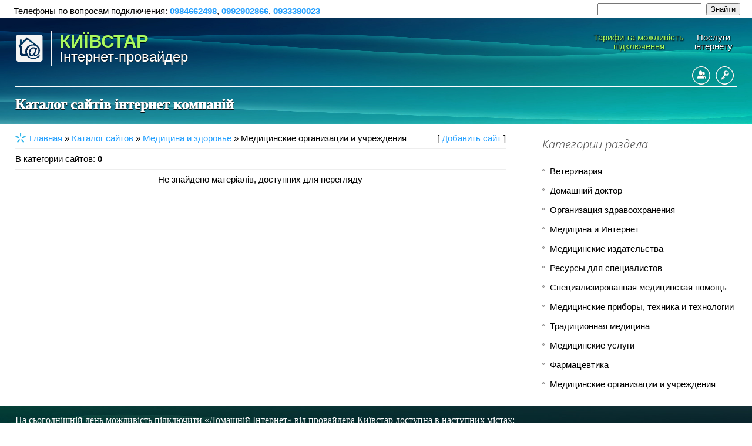

--- FILE ---
content_type: text/html; charset=UTF-8
request_url: https://uanet.info/dir/medicina_i_zdorove/medicinskie_organizacii_i_uchrezhdenija/249
body_size: 11224
content:
<!DOCTYPE html>
<html>
<head>
<meta charset="utf-8">
<title>ᐉ *️⃣🌐 Медицинские организации и учреждения - Медицина и здоровье - Каталог сайтов</title>
<meta name="viewport" content="width=device-width, initial-scale=1, maximum-scale=1" />


<script type="text/javascript">
 var browser = navigator.userAgent;
 var browserRegex = /(Android|BlackBerry|IEMobile|Nokia|iP(ad|hone|od)|Opera M(obi|ini))/;
 var isMobile = false;
 if(browser.match(browserRegex)) {
 isMobile = true;
 addEventListener("load", function() { setTimeout(hideURLbar, 0); }, false);
 function hideURLbar(){
 window.scrollTo(0,1);
 }
 }
</script>
<link type="text/css" rel="stylesheet" href="/_st/my.css" />
<link rel="canonical" href="/dir/medicina_i_zdorove/medicinskie_organizacii_i_uchrezhdenija/249"></link>
<link rel="alternate" hreflang="ru-UA" href="/dir/medicina_i_zdorove/medicinskie_organizacii_i_uchrezhdenija/249" hreflang="x-default"/>
<link rel="alternate" hreflang="uk-UA" href="/dir/medicina_i_zdorove/medicinskie_organizacii_i_uchrezhdenija/249"/>

	<link rel="stylesheet" href="/.s/src/base.min.css" />
	<link rel="stylesheet" href="/.s/src/layer7.min.css" />

	<script src="/.s/src/jquery-1.12.4.min.js"></script>
	
	<script src="/.s/src/uwnd.min.js"></script>
	<script src="//s757.ucoz.net/cgi/uutils.fcg?a=uSD&ca=2&ug=999&isp=1&r=0.725251851387927"></script>
	<link rel="stylesheet" href="/.s/src/ulightbox/ulightbox.min.css" />
	<link rel="stylesheet" href="/.s/src/social.css" />
	<script src="/.s/src/ulightbox/ulightbox.min.js"></script>
	<script>
/* --- UCOZ-JS-DATA --- */
window.uCoz = {"country":"US","module":"dir","sign":{"7287":"Перейти на сторінку з фотографією.","5458":"Уперед","7251":"Запитаний контент не може бути завантажений<br/>Будь ласка, спробуйте пізніше.","7253":"Розпочати слайдшоу","7252":"Попередній","7254":"Змінити розмір","3125":"Закрити","5255":"Помічник"},"uLightboxType":1,"ssid":"047346045143535525461","site":{"domain":"uanet.info","host":"kyivstar-inet.at.ua","id":"2kyivstar-inet"},"language":"uk","layerType":7};
/* --- UCOZ-JS-CODE --- */
 function uSocialLogin(t) {
			var params = {"google":{"height":600,"width":700},"facebook":{"height":520,"width":950}};
			var ref = escape(location.protocol + '//' + ('uanet.info' || location.hostname) + location.pathname + ((location.hash ? ( location.search ? location.search + '&' : '?' ) + 'rnd=' + Date.now() + location.hash : ( location.search || '' ))));
			window.open('/'+t+'?ref='+ref,'conwin','width='+params[t].width+',height='+params[t].height+',status=1,resizable=1,left='+parseInt((screen.availWidth/2)-(params[t].width/2))+',top='+parseInt((screen.availHeight/2)-(params[t].height/2)-20)+'screenX='+parseInt((screen.availWidth/2)-(params[t].width/2))+',screenY='+parseInt((screen.availHeight/2)-(params[t].height/2)-20));
			return false;
		}
		function TelegramAuth(user){
			user['a'] = 9; user['m'] = 'telegram';
			_uPostForm('', {type: 'POST', url: '/index/sub', data: user});
		}
function loginPopupForm(params = {}) { new _uWnd('LF', ' ', -250, -100, { closeonesc:1, resize:1 }, { url:'/index/40' + (params.urlParams ? '?'+params.urlParams : '') }) }
/* --- UCOZ-JS-END --- */
</script>

	<style>.UhideBlock{display:none; }</style>
	<script type="text/javascript">new Image().src = "//counter.yadro.ru/hit;noadsru?r"+escape(document.referrer)+(screen&&";s"+screen.width+"*"+screen.height+"*"+(screen.colorDepth||screen.pixelDepth))+";u"+escape(document.URL)+";"+Date.now();</script>
</head>

<body>
<div id="utbr8214" rel="s757"></div>
<div ><table class="topBorder" border="0" cellpadding="0" cellspacing="0" align="center" height="100%" width="98%"><tbody><tr><td bgcolor="#ffffff">
<div class="telef">Телефоны по вопросам подключения: <b style="color: #0092ff;"><span itemprop="telephone"><a href="tel:0984662498">0984662498</a></span></b>, <b style="color: #0092ff;"><span itemprop="telephone"><a href="tel:0992902866">0992902866</a></span></b>, <b style="color: #0092ff;"><span itemprop="telephone"><a href="tel:0933380023">0933380023</a></span></b></div><div class="poisk">
		<div class="searchForm">
			<form onsubmit="this.sfSbm.disabled=true" method="get" style="margin:0" action="/search/">
				<div align="center" class="schQuery">
					<input type="text" name="q" maxlength="30" size="20" class="queryField" />
				</div>
				<div align="center" class="schBtn">
					<input type="submit" class="searchSbmFl" name="sfSbm" value="Знайти" />
				</div>
				<input type="hidden" name="t" value="0">
			</form>
		</div></div></td></tr></tbody></table></div>

<header>
 <div id="header">
 <div class="wrapper">
 <!--U1AHEADER1Z--><div id="head-t">
<div class="head-l"><span class="site-n"><table style="border-collapse:collapse;"><tbody><tr>
 <td><img class="img-logo" src="/logo.png" alt="Київстар інтернет-провайдер" ><br></td>
<td><div style="text-align: left;width: 100%;"><a href="/"><b><span class="site-n1">КИЇВСТАР</span><br></b><span class="site-n2">Інтернет-провайдер</span></a></div></td>
</tr></tbody></table></span></div>
 <div class="head-r">
 <div id="catmenu">
 <!-- <sblock_nmenu> -->
<!-- <bc> --><div id="uNMenuDiv1" class="uMenuV">
<ul class="uMenuRoot">
 <li class="uWithSubmenu item-parent"><span class="hidden-link" data-link="/"><span><div id="libig">Тарифи та можливість<br> підключення</div></span></span><em>+</em><ul style="overflow-y: scroll; height:300px;">

<li><div class="menuoblast">Вінницька область:</div></li><li><a href="/index/ladyzhin_tarify_i_vozmozhnost_podkljuchenija_interneta/0-240"><span>Ладижин</span></a></li>
 <li><div class="menuoblast">Волинська область:</div></li>
 <li><a href="/index/luck_tarify_i_vozmozhnost_podkljuchenija_interneta/0-213"><span>Луцьк</span></a></li>
 <li><div class="menuoblast">Дніпропетровська область:</div></li>

<li><a href="/index/proverit_vozmozhnost_podkljuchenija_v_dnepropetrovske/0-89"><span>Дніпро</span></a></li>
 <li><a href="/index/volnogorsk_internet_tariffs_and_connection/0-198"><span>Вільногірськ</span></a></li>
 <li><a href="/index/proverit_vozmozhnost_podkljuchenija_v_zheltykh_vodakh/0-132"><span>Жовті Води</span></a></li>
 <li><a href="/index/zelenodolsk_tarify_i_vozmozhnost_podkljuchenija_interneta/0-168"><span>Зеленодольськ</span></a></li>
 <li><a href="/index/proverit_vozmozhnost_podkljuchenija_v_dneprodzerzhinske/0-123"><span>Кам'янське</span></a></li>
 <li><a href="/index/proverit_vozmozhnost_podkljuchenija_v_krivom_roge/0-122"><span>Кривий Ріг</span></a></li>
 <li><a href="/index/proverit_vozmozhnost_podkljuchenija_v_margance/0-158"><span>Марганець</span></a></li>
 <li><a href="/index/proverit_vozmozhnost_podkljuchenija_v_nikopole/0-128"><span>Нікополь</span></a></li>
 <li><a href="/index/proverit_vozmozhnost_podkljuchenija_v_novomoskovske/0-131"><span>Новомосковськ</span></a></li>
 <li><a href="/index/ordzhonikidze_tarify_i_vozmozhnost_podkljuchenija_interneta/0-171"><span>Орджанікідзе</span></a></li>
 <li><a href="/index/proverit_vozmozhnost_podkljuchenija_v_pershotravenske/0-155"><span>Першотравенськ</span></a></li>
 <li><a href="/index/proverit_vozmozhnost_podkljuchenija_v_pavlograde/0-127"><span>Павлоград</span></a></li>
<li><div class="menuoblast">Донецька область:</div></li>
 <li><a href="/index/proverit_vozmozhnost_podkljuchenija_v_mariupole/0-134"><span>Маріуполь</span></a></li>
 <li><a href="/index/artemovsk_tarify_i_vozmozhnost_podkljuchenija_interneta/0-193"><span>Артемівськ</span></a></li>
 <li><a href="/index/dimitrov_tarify_i_vozmozhnost_podkljuchenija_interneta/0-194"><span>Димитрів</span></a></li>
 <li><a href="/index/druzhkovka_proverit_vozmozhnost_podkljuchenija_interneta/0-195"><span>Дружківка</span></a></li>
 <li><a href="/index/konstantinovka_tarify_i_vozmozhnost_podkljuchenija_interneta/0-189"><span>Костянтинівка</span></a></li>
 <li><a href="/index/proverit_vozmozhnost_podkljuchenija_v_kramatorske/0-135"><span>Краматорськ</span></a></li>
 <li><a href="/index/krasnoarmejsk_proverit_vozmozhnost_podkljuchenija_interneta/0-197"><span>Червоноармійськ</span></a></li>
 <li><a href="/index/slavjansk_proverit_vozmozhnost_podkljuchenija_interneta/0-192"><span>Слов'янськ</span></a></li>

<li><div class="menuoblast">Житомирская область:</div></li>
<li><a href="/index/proverit_vozmozhnost_podkljuchenija_v_zhitomire/0-120"><span>Житомир</span></a></li>
<li><a href="/index/proverit_vozmozhnost_podkljuchenija_v_berdichev/0-138"><span>Бердичев</span></a></li>
<li><a href="/index/proverit_vozmozhnost_podkljuchenija_v_korostene/0-137"><span>Коростень</span></a></li>
<li><a href="/index/proverit_vozmozhnost_podkljuchenija_v_novograd_volynskom/0-139"><span>Новоград-Волынский</span></a></li>

<li><div class="menuoblast">Закарпатская область:</div></li>
<li><a href="/index/uzhgorod_tarify_i_vozmozhnost_podkljuchenija_interneta/0-215"><span>Ужгород</span></a></li>
<li><a href="/index/mukachevo_tarify_i_vozmozhnost_podkljuchenija_interneta/0-214"><span>Мукачево</span></a></li>
<li><a href="/index/chop_tarify_i_vozmozhnost_podkljuchenija_interneta/0-203"><span>Чоп</span></a></li>
<li><a href="/index/khust_tarify_i_vozmozhnost_podkljuchenija_interneta/0-212"><span>Хуст</span></a></li>

<li><div class="menuoblast">Запорожская область:</div></li>
<li><a href="/index/proverit_vozmozhnost_podkljuchenija_v_zaporozhe/0-116"><span>Запорожье</span></a></li>
<li><a href="/index/melitopol_tarify_i_vozmozhnost_podkljuchenija_interneta/0-187"><span>Мелитополь</span></a></li>

<li><div class="menuoblast">Ивано-Франковская область:</div></li>
<li><a href="/index/ivano_frankovsk_tarify_i_vozmozhnost_podkljuchenija_interneta/0-221"><span>Ивано-Франковск</span></a></li>
<li><a href="/index/kalush_tarify_i_vozmozhnost_podkljuchenija_interneta/0-202"><span>Калуш</span></a></li>
<li><a href="/index/kolomyja_tarify_i_vozmozhnost_podkljuchenija_interneta/0-223"><span>Коломыя</span></a></li>
<li><a href="/index/nadvornaja_tarify_i_vozmozhnost_podkljuchenija_interneta/0-208"><span>Надворная</span></a></li>

<li><div class="menuoblast">Киевская область:</div></li>
<li><a href="/index/proverit_vozmozhnost_podkljuchenija_v_kieve/0-117"><span>Киев</span></a></li>
<li><a href="/index/proverit_vozmozhnost_podkljuchenija_v_beloj_cerkvi/0-141"><span>Белая Церковь</span></a></li>
<li><a href="/index/proverit_vozmozhnost_podkljuchenija_v_borispole/0-140"><span>Борисполь</span></a></li>
<li><a href="/index/bojarka_tarify_i_vozmozhnost_podkljuchenija_interneta/0-204"><span>Боярка</span></a></li>
<li><a href="/index/brovary_tarify_i_vozmozhnost_podkljuchenija_interneta/0-220"><span>Бровары</span></a></li>
<li><a href="/index/vishnevoe_tarify_i_vozmozhnost_podkljuchenija_interneta/0-205"><span>Вишневое</span></a></li>
<li><a href="/index/proverit_vozmozhnost_podkljuchenija_v_vyshgorode/0-157"><span>Вышгород</span></a></li>
<li><a href="/index/internet_kievstar_irpen/0-228"><span>Ирпень</span></a></li>
<li><a href="/index/kocjubinskoe_tarify_i_vozmozhnost_podkljuchenija_interneta/0-207"><span>Коцюбинское</span></a></li>
<li><a href="/index/proverit_vozmozhnost_podkljuchenija_v_obukhove/0-156"><span>Обухов</span></a></li>
<li><a href="/index/svyatopetrovskoe_internet_tariffs_and_connection/0-113"><span>Святоперекопское</span></a></li>
<li><a href="/index/sofievskaya_borschagovka_internet_tariffs_and_connection/0-64"><span>Софиевская Борщаговка</span></a></li>
<li><a href="/index/proverit_vozmozhnost_podkljuchenija_v_fastove/0-142"><span>Фастов</span></a></li>

<li><div class="menuoblast">Кіровоградська область:</div></li>
<li><a href="/index/kirovograd_tarify_i_vozmozhnost_podkljuchenija_interneta/0-222"><span>Кіровоград</span></a></li>
<li><a href="/index/aleksandrija_tarify_i_vozmozhnost_podkljuchenija_interneta/0-200"><span>Олександрія</span></a></li>
<li><a href="/index/svetlovodsk_tarify_i_vozmozhnost_podkljuchenija_interneta/0-211"><span>Світловодськ</span></a></li>
<li><a href="/index/smolino_tarify_i_vozmozhnost_podkljuchenija_interneta/0-241"><span>Смоліне</span></a></li>

<li><div class="menuoblast">Львівська область:</div></li>
<li><a href="/index/lvov_tarify_i_vozmozhnost_podkljuchenija_interneta/0-160"><span>Львів</span></a></li>
<li><a href="/index/vinniki_tarify_i_vozmozhnost_podkljuchenija/0-230"><span>Винники</span></a></li>
<li><a href="/index/drogobych_tarify_i_vozmozhnost_podkljuchenija/0-232"><span>Дрогобич</span></a></li>
<li><a href="/index/berdjansk_tarify_i_vozmozhnost_podkljuchenija_interneta/0-188"><span>Новояворівськ</span></a></li>
<li><a href="/index/stebnik_tarify_i_vozmozhnost_podkljuchenija_interneta/0-242"><span>Винники</span></a></li>
<li><a href="/index/truskavec_tarify_i_vozmozhnost_podkljuchenija/0-235"><span>Трускавець</span></a></li>
<li><a href="/index/chervonograd_tarify_i_vozmozhnost_podkljuchenija_interneta/0-201"><span>Червоноград</span></a></li>
 
<li><div class="menuoblast">Миколаївська область:</div></li>
<li><a href="/index/proverit_vozmozhnost_podkljuchenija/0-7"><span>Миколаїв</span></a></li>
<li><a href="/index/proverit_vozmozhnost_podkljuchenija_v_voznesenske/0-125"><span>Вознесенськ</span></a></li>
<li><a href="/index/proverit_vozmozhnost_podkljuchenija_v_pervomajske/0-126"><span>Первомайськ</span></a></li>
<li><a href="/index/podkljuchit_internet_juzhnoukrainsk/0-118"><span>Южноукраїнськ</span></a></li>

<li><div class="menuoblast">Одесская область:</div></li>
 <li><a href="/index/internet_v_chastnyj_sektor/0-74"><span>Одесса</span></a></li>
 <li><a href="/index/arciz_tarify_i_vozmozhnost_podkljuchenija_interneta/0-166"><span>Арцыз</span></a></li>
 <li><a href="/index/belgorod_dnestrovskij_tarify_i_vozmozhnost_podkljuchenija_interneta/0-167"><span>Белгород-Днестровский</span></a></li>
 <li><a href="/index/proverit_vozmozhnost_podkljuchenija_v_izmaile/0-147"><span>Измаил</span></a></li>
 <li><a href="/index/proverit_vozmozhnost_podkljuchenija_v_ilichjovske/0-148"><span>Ильичевск</span></a></li>
 <li><a href="/index/proverit_vozmozhnost_podkljuchenija_v_kotovske/0-146"><span>Котовск</span></a></li>
 <li><a href="/index/sergeevka_tarify_i_vozmozhnost_podkljuchenija_interneta/0-173"><span>Сергеевка</span></a></li>
 <li><a href="/index/teplodar_tarify_i_vozmozhnost_podkljuchenija_interneta/0-172"><span>Теплодар</span></a></li>
<li><a href="/index/internet_v_chastnyj_sektor/0-74"><span>Усатово</span></a></li>
 <li><a href="/index/juzhnyj_tarify_i_vozmozhnost_podkljuchenija_interneta/0-174"><span>Южный</span></a></li>
 
<li><div class="menuoblast">Полтавская область:</div></li>
<li><a href="/index/proverit_internet_podkljuchenie_poltava/0-121"><span>Полтава</span></a></li>
<li><a href="/index/komsomolsk_tarify_i_vozmozhnost_podkljuchenija_interneta/0-170"><span>Комсомольск</span></a></li>
<li><a href="/index/kremenchug_tarify_i_vozmozhnost_podkljuchenija_interneta/0-175"><span>Кременчуг</span></a></li>
<li><a href="/index/lubny_tarify_i_vozmozhnost_podkljuchenija_interneta/0-177"><span>Лубны</span></a></li>
<li><a href="/index/mirgorod_tarify_i_vozmozhnost_podkljuchenija_interneta/0-176"><span>Миргород</span></a></li>
<li><a href="/index/proverit_internet_podkljuchenie_poltava/0-121"><span>Рассошенцы</span></a></li>
 
<li><div class="menuoblast">Ровенская область:</div></li>
<li><a href="/index/rovno_tarify_i_vozmozhnost_podkljuchenija_interneta/0-229"><span>Ровно</span></a></li>
<li><a href="/index/kuznecovsk_tarify_i_vozmozhnost_podkljuchenija_interneta/0-239"><span>Вараш</span></a></li>
<li><a href="/index/zdolbunov_tarify_i_vozmozhnost_podkljuchenija_interneta/0-236"><span>Здолбунов</span></a></li>
<li><a href="/index/kvasilov_tarify_i_vozmozhnost_podkljuchenija_interneta/0-237"><span>Квасилов</span></a></li>
<li><a href="/index/kostopol_tarify_i_vozmozhnost_podkljuchenija_interneta/0-238"><span>Костополь</span></a></li>

<li><div class="menuoblast">Сумська область:</div></li>
 <li><a href="/index/sumy_tarify_i_vozmozhnost_podkljuchenija_interneta/0-159"><span>Суми</span></a></li>
 <li><a href="/index/akhtyrka_proverit_vozmozhnost_podkljuchenija_interneta/0-191"><span>Охтирка</span></a></li>
 <li><a href="/index/romny_tarify_i_vozmozhnost_podkljuchenija_interneta/0-184"><span>Ромни</span></a></li>
 <li><a href="/index/shostka_tarify_i_vozmozhnost_podkljuchenija_interneta/0-190"><span>Шостка</span></a></li>
 <li><div class="menuoblast">Тернопільська область:</div></li>
 <li><a href="/index/ternopol_tarify_i_vozmozhnost_podkljuchenija_interneta/0-165"><span>Тернопіль</span></a></li>

<li><div class="menuoblast">Харьковская область:</div></li>
 <li><a href="/index/proverit_vozmozhnost_podkljuchenija_v_kharkove/0-119"><span>Харьков</span></a></li>
 <li><a href="/index/proverit_vozmozhnost_podkljuchenija_v_izjume/0-145"><span>Изюм</span></a></li>
 <li><a href="/index/proverit_vozmozhnost_podkljuchenija_v_kupjanske/0-143"><span>Купянск</span></a></li>
 <li><a href="/index/proverit_vozmozhnost_podkljuchenija_v_lozovoj/0-144"><span>Лозовая</span></a></li>
 <li><a href="/index/proverit_vozmozhnost_podkljuchenija_v_chugueve/0-150"><span>Чугуев</span></a></li>
 <li><a href="/index/proverit_vozmozhnost_podkljuchenija_v_pervomajskom/0-151"><span>Первомайский</span></a></li>
 <li><a href="/index/proverit_vozmozhnost_podkljuchenija_v_solonicevke/0-154"><span>Солоницивка</span></a></li>
 <li><a href="/index/proverit_vozmozhnost_podkljuchenija_v_pesochine/0-153"><span>Песочин</span></a></li>
 <li><a href="/index/proverit_vozmozhnost_podkljuchenija_v_krasnograde/0-152"><span>Красноград</span></a></li>

<li><div class="menuoblast">Херсонская область:</div></li>
 <li><a href="/index/proverit_vozmozhnost_podkljuchenija_v_khersone/0-115"><span>Херсон</span></a></li>
 <li><a href="/index/proverit_vozmozhnost_podkljuchenija_v_kakhovke/0-129"><span>Каховка</span></a></li>
 <li><a href="/index/naddneprjanskoe_tarify_i_vozmozhnost_podkljuchenija/0-186"><span>Надднепрянское</span></a></li>
 <li><a href="/index/proverit_vozmozhnost_podkljuchenija_v_novoiy_kahovke/0-124"><span>Новая Каховка</span></a></li>
 <li><a href="/index/proverit_vozmozhnost_podkljuchenija_v_tavrijsk/0-149"><span>Таврийск</span></a></li>
 <li><a href="/index/proverit_vozmozhnost_podkljuchenija_v_curjupenske/0-130"><span>Цюрупинск</span></a></li>

<li><div class="menuoblast">Хмельницкая область:</div></li>
 <li><a href="/index/khmelnickij_tarify_i_vozmozhnost_podkljuchenija_interneta/0-164"><span>Хмельницкий</span></a></li>
 <li><a href="/index/internet_kievstar_volochisk/0-185"><span>Волочиск</span></a></li>
 <li><a href="/index/kamenec_podolskij_tarify_i_vozmozhnost_podkljuchenija_interneta/0-169"><span>Каменец-Подольский</span></a></li>
 <li><a href="/index/neteshin_tarify_i_vozmozhnost_podkljuchenija/0-233"><span>Нетешин</span></a></li>
 <li><a href="/index/slavuta_tarify_i_vozmozhnost_podkljuchenija_interneta/0-180"><span>Славута</span></a></li>
 <li><a href="/index/starokonstantinov_tarify_i_vozmozhnost_podkljuchenija_interneta/0-182"><span>Староконстантинов</span></a></li>
 <li><a href="/index/shepetovka_tarify_i_vozmozhnost_podkljuchenija_interneta/0-181"><span>Шепетовка</span></a></li>

<li><div class="menuoblast">Черкаська область:</div></li>
 <li><a href="/index/cherkassy_tarify_i_vozmozhnost_podkljuchenija_interneta/0-162"><span>Черкаси</span></a></li>
 <li><a href="/index/smela_tarify_i_vozmozhnost_podkljuchenija_interneta/0-183"><span>Сміла</span></a></li>
 <li><div class="menuoblast">Чернігівська область:</div></li>
 <li><a href="/index/chernigov_tarify_i_vozmozhnost_podkljuchenija_interneta/0-161"><span>Чернігів</span></a></li>
 <li><a href="/index/nezhin_tarify_i_vozmozhnost_podkljuchenija_interneta/0-178"><span>Ніжин</span></a></li>
 <li><a href="/index/priluki_tarify_i_vozmozhnost_podkljuchenija_interneta/0-179"><span>Прилуки</span></a></li>
 <li><div class="menuoblast">Чернівецька область:</div</li>
 <li><a href="/index/chernovcy_tarify_i_vozmozhnost_podkljuchenija_interneta/0-163"><span>Чернівці</span></a></li>
 </ul></li>
 
<li class="uWithSubmenu item-parent"><span class="hidden-link" data-link="/blog/uslugi/1-0-1"><span>Послуги<br>інтернету</span></span><em>+</em><ul>
 <li><span class="hidden-link" data-link="/blog/internet_sim_para_dlja_plansheta/2019-10-24-265"><span>Інтернет SIM-пара</span></span></li>
<li><a href="/blog/domashnee_tv_kievstar_televidenie/2016-02-29-262"><span>Київстар ТБ</span></a></li>
 <li><span class="hidden-link" data-link="https://kyivstar-inet.at.ua/blog/test_drajv_i_turbo_nedelja/2014-06-12-257"><span>Гігабіт</span></span></li>
 <li><span class="hidden-link" data-link="/news/s_23_04_15_novye_tarify_na_domashnij_internet_kievstar/2015-04-19-77"><span>Зміна тарифного плану</span></span></li>
 <li><span class="hidden-link" data-link="/blog/priostanovlenie_uslugi/2013-12-27-248"><span>Призупинення інтернету</span></span></li>
 <li><span class="hidden-link" data-link="/blog/master/2013-12-27-249"><span>Послуга Майстер</span></span></li>
 <li><span class="hidden-link" data-link="/blog/nedelja_doverija/2014-06-12-256"><span>Тиждень інтернету в кредит</span></span></li>
 <li><span class="hidden-link" data-link="/blog/staticheskij_ip_adres/2013-12-27-250"><span>Статична IP адреса</span></span></li>
<li><a href="/index/kievstar_tv_online_nikolaev/0-46"><span>Дивитись ТВ канали в інтернеті</span></a></li>

</ul></li>
<script language="javascript">
$(document).ready(function(){
$("#shapka").hide();
$("#vshapke").click(function(e) {
var shapka = $("#shapka");
$(this).text(shapka.is(":visible") ? "» больше" : "« меньше");
shapka.slideToggle();
e.stopImmediatePropagation();
return false;
});
});
</script>
<div id="shapka">

<li class="uWithSubmenu item-parent"><span class="hidden-link" data-link="/news/internet/1-0-8"><span>Новини та акції<br>інтернету</span></span><em>+</em><ul>
<li><a href="/news/s_21_07_2015_po_30_09_2015_dejstvuet_akcionnoe_predlozhenie_100_mbit_s_za_100_grn_mes/2015-07-21-84"><span>Інтернет до 1000 Мбіт/сек<br>зі знижкою</span></a></li>
<li><a href="/news/domashnee_tv_ot_kievstar/2015-10-26-85"><span>Київстар ТБ<br>як підключити</span></a></li>
<li><a href="/news/tarif_vse_vmeste_komfort/2019-10-03-95"><span>Разом вигідніше<br>(телефон+інтернет+ТВ)</span></a></li>
<li><a href="/news/internet/1-0-8"><span>Новини Домашнього<br> Інтернету та ТБ</span></a></li>
</ul></li>

<li class="uWithSubmenu item-parent"><span class="hidden-link" data-link="/news/domashnij_internet_i_mobilnaja_svjaz/1-0-16"><span>Тарифи<br>все разом</span></span><em>+</em><ul>
<li><a href="/news/tarif_vse_vmeste_komfort/2019-10-03-95"><span>Всі разом. Сімейний+ТВ</span></a></li>
<li><a href="/news/tarif_vse_vmeste_smart/2019-09-17-93"><span>Контрактний тариф. Ваш Оптимум</span></a></li>
<li><a href="/news/tarif_vse_vmeste_vygodnyj_tv/2020-06-08-98"><span>Всі разом. Преміальний+ТВ</span></a></li>
<li><a href="/news/tarif_vse_vmeste_vygodnyj/2019-10-01-94"><span>Всі разом. Домашній</span></a></li>
</ul></li>
 
<li class="uWithSubmenu item-parent"><span class="hidden-link" data-link="/blog/obsluzhivanie/2011-09-02-1"><span>Технічні запитання<br>та обслуговування</span></span><em>+</em><ul>
<li><a href="/blog/obsluzhivanie/2011-09-02-1"><span>Обслуговування послуги</span></a></li> 
<li><span class="hidden-link" data-link="/index/sposoby_oplaty_interneta_ot_kievstar/0-12"><span>Способи оплати інтернету</span></span></li>
<li><span class="hidden-link" data-link="/index/dopolnitelnye_bezliminye_tarifnye_plany/0-71"><span>Умови підключення та подальшої оплати</span></span></li>
<li><span class="hidden-link" data-link="/index/tekhnologija/0-2"><span>Технологія підключення</span></span></li> 
<li><span class="hidden-link" data-link="/blog/voprosy_po_usluge/2015-10-27-260"><span>Питання по Домашньому Інтернету</span></span></li>
<li><a href="/blog/adresa_otdelenij_kievstar/1-0-3"><span>Адреси відділень</span></a></li>
<li><span class="hidden-link" data-link="/index/akcija_wi_fi_router_za_1_grivnu/0-70"><span>Як обрати роутер</span></span></li>
<li><span class="hidden-link" data-link="/blog/nastrojki_firmennogo_routera_kievstar_huawei/2015-11-11-261"><span>Налаштування роутера</span></span></li>
</ul></li>
 </div>
</ul>
</div>
<!-- </bc> -->
<!-- </sblock_nmenu> -->
 </div>
 </div>
 <div class="head-b">
 <ul class="head-usr">
<meta name="google-site-verification" content="UjjsHXtzXR8Mk9fz1_z9rvvpO_9hNSmSrz6x4U5pUp4" />
 
 
 <li>
 <a title="Реєстрація" class="usr-reg" href="/register"><!--<s3089>-->Реєстрація<!--</s>--></a>
 </li>
 <li>
 <a title="Вхід" class="usr-in" href="javascript:;" rel="nofollow" onclick="loginPopupForm(); return false;"><!--<s3087>-->Вхід<!--</s>--></a>
 </li>
 
 </ul>
 <ul class="head-soc">
<div style="float: left;" data-mobile-view="true" data-share-size="30" data-like-text-enable="false" data-background-alpha="0.0" data-pid="1813189" data-mode="share" data-background-color="#ffffff" data-share-shape="round" data-share-counter-size="12" data-icon-color="#ffffff" data-mobile-sn-ids="fb.vk.tw.ok.wh.vb.tm." data-text-color="#000000" data-buttons-color="#FFFFFF" data-counter-background-color="#ffffff" data-share-counter-type="disable" data-orientation="horizontal" data-following-enable="false" data-sn-ids="fb.tw.tm.gp.lj." data-preview-mobile="false" data-selection-enable="true" data-exclude-show-more="true" data-share-style="1" data-counter-background-alpha="1.0" data-top-button="false" class="uptolike-buttons" ></div>
</ul>
 </div>
 <div class="clr"></div>
 </div>
<script type="text/javascript">$('.hidden-link').replaceWith (function (){return'<a href="'+$(this).data ('link')+'" >'+$(this).html ()+'</a>';})</script><!--/U1AHEADER1Z-->
 <!--U1PROMO1Z-->


<div class="tema"><h2 style="color: #FFF; text-shadow: 0.5px 0.5px 1px #000;text-align: center;">

 
Каталог сайтів інтернет компаній
 </h2></div>
<div align="right"><div class="centrbt"></div></div>


<!--/U1PROMO1Z--> 
 </div>
 </div>
</header>
<div id="casing">
 <div class="wrapper">
 
 <!-- <middle> -->
 <div class="part-l">
 <div id="content">
 <!-- <body> --><table border="0" cellpadding="0" cellspacing="0" width="100%">
<tr>
<td width="80%"><img alt="Киевстар интернет" src="/banery/zvezda.png" style="float: left; margin-right: 6px; width: 18px;">
<a href="http://uanet.info/"><!--<s5176>-->Главная<!--</s>--></a> &raquo; <a href="/dir/"><!--<s3194>-->Каталог сайтов<!--</s>--></a> &raquo; <a href="/dir/medicina_i_zdorove/79">Медицина и здоровье</a> &raquo; Медицинские организации и учреждения</td>
<td align="right" style="white-space: nowrap;">[ <a href="/dir/249-0-0-0-1"><!--<s5228>-->Добавить сайт<!--</s>--></a> ]</td>
</tr>
</table>
<hr />
<table border="0" cellpadding="0" cellspacing="0" width="100%">
<tr>
<td width="60%"><!--<s5230>-->В категории сайтов<!--</s>-->: <b>0</b></td>
<td align="right"></td>
</tr>
</table>
<hr />

<div align="center" class="noEntry">Не знайдено матеріалів, доступних для перегляду</div>
<!-- </body> -->
 </div>
 </div>
 <div class="part-r">
 <aside>
 <div id="sidebar"> 
 <!--U1CLEFTER1Z-->
<!-- <block1> -->

<!-- </block1> -->

<!-- <block2> -->

<!-- </block2> -->

<!-- <block3> -->


<div class="sidebox"><div class="sidetitle"><span><!-- <bt> --><!--<s5351>-->Категории раздела<!--</s>--><!-- </bt> --></span></div>
 <div class="inner">
 <!-- <bc> --><table border="0" cellspacing="1" cellpadding="0" width="100%" class="catsTable"><tr>
					<td style="width:50%" class="catsTd" valign="top" id="cid80">
						<a href="/dir/medicina_i_zdorove/veterinarija/80" class="catName">Ветеринария</a>  <span class="catNumData" style="unicode-bidi:embed;">[6]</span> 
					</td>
					<td style="width:50%" class="catsTd" valign="top" id="cid81">
						<a href="/dir/medicina_i_zdorove/domashnij_doktor/81" class="catName">Домашний доктор</a>  <span class="catNumData" style="unicode-bidi:embed;">[0]</span> 
					</td></tr><tr>
					<td style="width:50%" class="catsTd" valign="top" id="cid82">
						<a href="/dir/medicina_i_zdorove/organizacija_zdravookhranenija/82" class="catName">Организация здравоохранения</a>  <span class="catNumData" style="unicode-bidi:embed;">[0]</span> 
					</td>
					<td style="width:50%" class="catsTd" valign="top" id="cid83">
						<a href="/dir/medicina_i_zdorove/medicina_i_internet/83" class="catName">Медицина и Интернет</a>  <span class="catNumData" style="unicode-bidi:embed;">[0]</span> 
					</td></tr><tr>
					<td style="width:50%" class="catsTd" valign="top" id="cid84">
						<a href="/dir/medicina_i_zdorove/medicinskie_izdatelstva/84" class="catName">Медицинские издательства</a>  <span class="catNumData" style="unicode-bidi:embed;">[0]</span> 
					</td>
					<td style="width:50%" class="catsTd" valign="top" id="cid85">
						<a href="/dir/medicina_i_zdorove/resursy_dlja_specialistov/85" class="catName">Ресурсы для специалистов</a>  <span class="catNumData" style="unicode-bidi:embed;">[0]</span> 
					</td></tr><tr>
					<td style="width:50%" class="catsTd" valign="top" id="cid87">
						<a href="/dir/medicina_i_zdorove/specializirovannaja_medicinskaja_pomoshh/87" class="catName">Специализированная медицинская помощь</a>  <span class="catNumData" style="unicode-bidi:embed;">[0]</span> 
					</td>
					<td style="width:50%" class="catsTd" valign="top" id="cid88">
						<a href="/dir/medicina_i_zdorove/medicinskie_pribory_tekhnika_i_tekhnologii/88" class="catName">Медицинские приборы, техника и технологии</a>  <span class="catNumData" style="unicode-bidi:embed;">[0]</span> 
					</td></tr><tr>
					<td style="width:50%" class="catsTd" valign="top" id="cid89">
						<a href="/dir/medicina_i_zdorove/tradicionnaja_medicina/89" class="catName">Традиционная медицина</a>  <span class="catNumData" style="unicode-bidi:embed;">[78]</span> 
					</td>
					<td style="width:50%" class="catsTd" valign="top" id="cid90">
						<a href="/dir/medicina_i_zdorove/medicinskie_uslugi/90" class="catName">Медицинские услуги</a>  <span class="catNumData" style="unicode-bidi:embed;">[1]</span> 
					</td></tr><tr>
					<td style="width:50%" class="catsTd" valign="top" id="cid91">
						<a href="/dir/medicina_i_zdorove/farmacevtika/91" class="catName">Фармацевтика</a>  <span class="catNumData" style="unicode-bidi:embed;">[19]</span> 
					</td>
					<td style="width:50%" class="catsTd" valign="top" id="cid249">
						<a href="/dir/medicina_i_zdorove/medicinskie_organizacii_i_uchrezhdenija/249" class="catNameActive">Медицинские организации и учреждения</a>  <span class="catNumData" style="unicode-bidi:embed;">[0]</span> 
					</td></tr></table><!-- </bc> --> 
 </div>
 <div class="clr"></div>
 </div>


<!-- </block3> -->

<!-- <block4> -->



<!-- </block4> -->

<!-- <block5> -->



<!-- </block5> -->

<!-- <block9> -->

<!-- </block9> -->

<!-- <block10> -->

<!-- </block10> -->

<!-- <block11> -->

<!-- </block11> -->
<!--/U1CLEFTER1Z-->
 </div>
 </aside>
 </div> 
 <!-- </middle> -->
 <div class="clr"></div>
 
 </div>
</div>
<!--U1BFOOTER1Z--><footer>

<div id="footer"><div class="wrapper">
<div class="pr1">
<h3 style="color: #ffffff;font-weight: 300; margin:5px 0px 10px 0px">На сьогоднішній день можливість підключити &laquo;Домашній Інтернет&raquo; від провайдера Київстар доступна в наступних містах:</h3>
<div class="goroda">
<a class="pr" href="/index/aleksandrija_tarify_i_vozmozhnost_podkljuchenija_interneta/0-200">Олександрія</a>
 <a class="pr" href="/index/akhtyrka_proverit_vozmozhnost_podkljuchenija_interneta/0-191">Охтирка</a>
 <a class="pr" href="/index/arciz_tarify_i_vozmozhnost_podkljuchenija_interneta/0-166">Арциз</a>
 <a class="pr" href="/index/artemovsk_tarify_i_vozmozhnost_podkljuchenija_interneta/0-193">Бахмут (Артемівськ)</a>
 <a class="pr" href="/index/proverit_vozmozhnost_podkljuchenija_v_beloj_cerkvi/0-141">Біла Церква</a>
 <a class="pr" href="/index/belgorod_dnestrovskij_tarify_i_vozmozhnost_podkljuchenija_interneta/0-167">Білгород-Дністровський</a>
 <a class="pr" href="/index/proverit_vozmozhnost_podkljuchenija_v_berdichev/0-138">Бердичів</a>
 <a class="pr" href="/index/berdjansk_tarify_i_vozmozhnost_podkljuchenija_interneta/0-188">Новояворівськ</a>
 <a class="pr" href="/index/proverit_vozmozhnost_podkljuchenija_v_borispole/0-140">Бориспіль</a>
<a class="pr" href="/index/bojarka_tarify_i_vozmozhnost_podkljuchenija_interneta/0-204">Боярка</a>
<a class="pr" href="/index/brovary_tarify_i_vozmozhnost_podkljuchenija_interneta/0-220">Бровари</a>
<a class="pr" href="/index/kuznecovsk_tarify_i_vozmozhnost_podkljuchenija_interneta/0-239">Вараш (Кузнецовськ)</a>
<a class="pr" href="/index/vinniki_tarify_i_vozmozhnost_podkljuchenija/0-230">Винники</a>
<a class="pr" href="/index/vishnevoe_tarify_i_vozmozhnost_podkljuchenija_interneta/0-205">Вишневе</a>
<a class="pr" href="/index/vladimir_volynskij_tarify_i_vozmozhnost_podkljuchenija/0-231">Володимир-Волинський</a>
<a class="pr" href="/index/proverit_vozmozhnost_podkljuchenija_v_voznesenske/0-125">Вознесенськ</a>
<a class="pr" href="/index/internet_kievstar_volochisk/0-185">Волочиськ</a> <a class="pr" href="/index/volnogorsk_internet_tariffs_and_connection/0-198">Вільногірськ</a> <a class="pr" href="/index/proverit_vozmozhnost_podkljuchenija_v_vyshgorode/0-157">Вишгород</a> <a class="pr" href="/index/proverit_vozmozhnost_podkljuchenija_v_dnepropetrovske/0-89">Дніпро</a> <a class="pr" href="/index/drogobych_tarify_i_vozmozhnost_podkljuchenija/0-232">Дрогобич</a> 
<a class="pr" href="/index/druzhkovka_proverit_vozmozhnost_podkljuchenija_interneta/0-195">Дружківка</a> <a class="pr" href="/index/proverit_vozmozhnost_podkljuchenija_v_zhitomere/0-120">Житомир</a> <a class="pr" href="/index/proverit_vozmozhnost_podkljuchenija_v_zheltykh_vodakh/0-132">Жовті Води</a> <a class="pr" href="/index/proverit_vozmozhnost_podkljuchenija_v_zaporozhe/0-116">Запоріжжя</a> <a class="pr" href="/index/zdolbunov_tarify_i_vozmozhnost_podkljuchenija_interneta/0-236">Здолбунів</a> <a class="pr" href="/index/zelenodolsk_tarify_i_vozmozhnost_podkljuchenija_interneta/0-168">Зеленодольськ</a> <a class="pr" href="/index/ivano_frankovsk_tarify_i_vozmozhnost_podkljuchenija_interneta/0-221">Івано-Франківськ</a> <a class="pr" href="/index/proverit_vozmozhnost_podkljuchenija_v_izmaile/0-147">Ізмаїл</a> <a class="pr" href="/index/proverit_vozmozhnost_podkljuchenija_v_izjume/0-145">Iзюм</a> <a class="pr" href="/index/proverit_vozmozhnost_podkljuchenija_v_ilichjovske/0-148">Чорноморськ (Іллічівськ)</a> <a class="pr" href="/index/internet_kievstar_irpen/0-228">Ірпінь</a> <a class="pr" href="/index/kalush_tarify_i_vozmozhnost_podkljuchenija_interneta/0-202">Калуш</a> <a class="pr" href="/index/kamenec_podolskij_tarify_i_vozmozhnost_podkljuchenija_interneta/0-169">Кам'янець-Подільський</a> <a class="pr" href="/index/proverit_vozmozhnost_podkljuchenija_v_dneprodzerzhinske/0-123">Кам'янське (Дніпродзержинськ)</a> <a class="pr" href="/index/proverit_vozmozhnost_podkljuchenija_v_kakhovke/0-129">Каховка</a> <a class="pr" href="/index/kvasilov_tarify_i_vozmozhnost_podkljuchenija_interneta/0-237">Квасилів</a> <a class="pr" href="/index/proverit_vozmozhnost_podkljuchenija_v_kieve/0-117">Київ</a> <a class="pr" href="/index/kovel_tarify_i_vozmozhnost_podkljuchenija_interneta/0-206">Ковель</a> <a class="pr" href="/index/kolomyja_tarify_i_vozmozhnost_podkljuchenija_interneta/0-223">Коломия</a> <a class="pr" href="/index/kirovograd_tarify_i_vozmozhnost_podkljuchenija_interneta/0-222">Кропивницький (Кіровоград)</a> <a class="pr" href="/index/komsomolsk_tarify_i_vozmozhnost_podkljuchenija_interneta/0-170">Горішні Плавні (Комсомольськ)</a> <a class="pr" href="/index/konstantinovka_tarify_i_vozmozhnost_podkljuchenija_interneta/0-189">Костянтинівка</a> 
<a class="pr" href="/index/proverit_vozmozhnost_podkljuchenija_v_korostene/0-137">Коростень</a> <a class="pr" href="/index/kostopol_tarify_i_vozmozhnost_podkljuchenija_interneta/0-238">Костополь</a> <a class="pr" href="/index/kocjubinskoe_tarify_i_vozmozhnost_podkljuchenija_interneta/0-207">Коцюбинское</a> <a class="pr" href="/index/proverit_vozmozhnost_podkljuchenija_v_kramatorske/0-135">Краматорск</a> <a class="pr" href="/index/proverit_vozmozhnost_podkljuchenija_v_krasnograde/0-152">Красноград</a> <a class="pr" href="/index/kremenchug_tarify_i_vozmozhnost_podkljuchenija_interneta/0-175">Кременчуг</a> <a class="pr" href="/index/proverit_vozmozhnost_podkljuchenija_v_krivom_roge/0-122">Кривой Рог</a> <a class="pr" href="/index/proverit_vozmozhnost_podkljuchenija_v_kupjanske/0-143">Купянск</a> <a class="pr" href="/index/ladyzhin_tarify_i_vozmozhnost_podkljuchenija_interneta/0-240">Ладыжин</a> <a class="pr" href="/index/proverit_vozmozhnost_podkljuchenija_v_lozovoj/0-144">Лозовая</a> <a class="pr" href="/index/lubny_tarify_i_vozmozhnost_podkljuchenija_interneta/0-177">Лубны</a> <a class="pr" href="/index/luck_tarify_i_vozmozhnost_podkljuchenija_interneta/0-213">Луцк</a> <a class="pr" href="/index/lvov_tarify_i_vozmozhnost_podkljuchenija_interneta/0-160">Львов</a> <a class="pr" href="/index/proverit_vozmozhnost_podkljuchenija_v_margance/0-158">Марганец</a> <a class="pr" href="/index/proverit_vozmozhnost_podkljuchenija_v_mariupole/0-134">Мариуполь</a> <a class="pr" href="/index/mirgorod_tarify_i_vozmozhnost_podkljuchenija_interneta/0-176">Миргород</a> <a class="pr" href="/index/dimitrov_tarify_i_vozmozhnost_podkljuchenija_interneta/0-194">Мирноград (Димитров)</a> <a class="pr" href="/index/melitopol_tarify_i_vozmozhnost_podkljuchenija_interneta/0-187">Мелитополь</a> <a class="pr" href="/index/mukachevo_tarify_i_vozmozhnost_podkljuchenija_interneta/0-214">Мукачево</a> <a class="pr" href="/index/nadvornaja_tarify_i_vozmozhnost_podkljuchenija_interneta/0-208">Надворная</a> <a class="pr" href="/index/naddneprjanskoe_tarify_i_vozmozhnost_podkljuchenija/0-186">Надднепрянское</a> <a class="pr" href="/index/nezhin_tarify_i_vozmozhnost_podkljuchenija_interneta/0-178">Нежин</a> 
<a class="pr" href="/index/neteshin_tarify_i_vozmozhnost_podkljuchenija/0-233">Нетішин</a> <a class="pr" href="/index/proverit_vozmozhnost_podkljuchenija_v_nikopole/0-128">Нікополь</a> <a class="pr" href="/index/internet_nikolaev/0-7">Миколаїв</a> <a class="pr" href="/index/proverit_vozmozhnost_podkljuchenija_v_novoiy_kahovke/0-124">Нова Каховка</a> <a class="pr" href="/index/novovolynsk_tarify_i_vozmozhnost_podkljuchenija_interneta/0-209">Нововолинськ</a> <a class="pr" href="/index/proverit_vozmozhnost_podkljuchenija_v_novograd_volynskom/0-139">Новоград-Волинський</a> <a class="pr" href="/index/proverit_vozmozhnost_podkljuchenija_v_novomoskovske/0-131">Новомосковськ</a> <a class="pr" href="/index/proverit_vozmozhnost_podkljuchenija_v_obukhove/0-156">Обухів</a> <a class="pr" href="/index/internet_odessa/0-74">Одеса</a> <a class="pr" href="/index/proverit_vozmozhnost_podkljuchenija_v_curjupenske/0-130">Олешки (Цюрупинськ)</a> <a class="pr" href="/index/proverit_vozmozhnost_podkljuchenija_v_pavlograde/0-127">Павлоград</a> <a class="pr" href="/index/proverit_vozmozhnost_podkljuchenija_v_pervomajske/0-126">Первомайськ</a> <a class="pr" href="/index/proverit_vozmozhnost_podkljuchenija_v_pervomajskom/0-151">Первомайский</a> <a class="pr" href="/index/proverit_vozmozhnost_podkljuchenija_v_pershotravenske/0-155">Першотравенск</a> <a class="pr" href="/index/proverit_vozmozhnost_podkljuchenija_v_pesochine/0-153">Песочин</a> <a class="pr" href="/index/proverit_vozmozhnost_podkljuchenija_v_kotovske/0-146">Подольск (Котовск)</a> <a class="pr" href="/index/ordzhonikidze_tarify_i_vozmozhnost_podkljuchenija_interneta/0-171">Покров (Орджоникидзе)</a> <a class="pr" href="/index/krasnoarmejsk_proverit_vozmozhnost_podkljuchenija_interneta/0-197">Покровск (Красноармейск)</a> <a class="pr" href="/index/proverit_internet_podkljuchenie_poltava/0-121">Полтава</a> <a class="pr" href="/index/priluki_tarify_i_vozmozhnost_podkljuchenija_interneta/0-179">Прилуки</a> <a class="pr" href="/index/rovno_tarify_i_vozmozhnost_podkljuchenija_interneta/0-229">Рівне</a> <a class="pr" href="/index/romny_tarify_i_vozmozhnost_podkljuchenija_interneta/0-184">Ромни</a> <a class="pr" href="/index/svetlovodsk_tarify_i_vozmozhnost_podkljuchenija_interneta/0-211">Світловодськ</a> 
<a class="pr" href="/index/svyatopetrovskoe_internet_tariffs_and_connection/0-113">Святопетрівське</a> <a class="pr" href="/index/sergeevka_tarify_i_vozmozhnost_podkljuchenija_interneta/0-173">Сергіївка</a> <a class="pr" href="/index/slavuta_tarify_i_vozmozhnost_podkljuchenija_interneta/0-180">Славута</a> <a class="pr" href="/index/slavjansk_proverit_vozmozhnost_podkljuchenija_interneta/0-192">Слов'янськ</a> <a class="pr" href="/index/smela_tarify_i_vozmozhnost_podkljuchenija_interneta/0-183">Сміла</a> <a class="pr" href="/index/smolino_tarify_i_vozmozhnost_podkljuchenija_interneta/0-241">Смоліне</a> <a class="pr" href="/index/proverit_vozmozhnost_podkljuchenija_v_solonicevke/0-154">Солоницівка</a><a class="pr" href="/index/sofievskaya_borschagovka_internet_tariffs_and_connection/0-64">Софіївська Борщагівка</a> <a class="pr" href="/index/starokonstantinov_tarify_i_vozmozhnost_podkljuchenija_interneta/0-182">Старокостянтинів</a> <a class="pr" href="/index/stebnik_tarify_i_vozmozhnost_podkljuchenija_interneta/0-242">Стебник</a> <a class="pr" href="/index/sumy_tarify_i_vozmozhnost_podkljuchenija_interneta/0-159">Суми</a> <a class="pr" href="/index/proverit_vozmozhnost_podkljuchenija_v_tavrijsk/0-149">Таврійськ</a> <a class="pr" href="/index/teplodar_tarify_i_vozmozhnost_podkljuchenija_interneta/0-172">Теплодар</a> <a class="pr" href="/index/ternopol_tarify_i_vozmozhnost_podkljuchenija_interneta/0-165">Тернопіль</a> <a class="pr" href="/index/truskavec_tarify_i_vozmozhnost_podkljuchenija/0-235">Трускавець</a> <a class="pr" href="/index/uzhgorod_tarify_i_vozmozhnost_podkljuchenija_interneta/0-215">Ужгород</a> <a class="pr" href="/index/proverit_vozmozhnost_podkljuchenija_v_fastove/0-142">Фастів</a> <a class="pr" href="/index/proverit_vozmozhnost_podkljuchenija_v_kharkove/0-119">Харьков</a> <a class="pr" href="/index/proverit_vozmozhnost_podkljuchenija_v_khersone/0-115">Херсон</a> <a class="pr" href="/index/khmelnickij_tarify_i_vozmozhnost_podkljuchenija_interneta/0-164">Хмельницький</a> <a class="pr" href="/index/khust_tarify_i_vozmozhnost_podkljuchenija_interneta/0-212">Хуст</a> 
<a class="pr" href="/index/chervonograd_tarify_i_vozmozhnost_podkljuchenija_interneta/0-201">Червоноград</a> <a class="pr" href="/index/cherkassy_tarify_i_vozmozhnost_podkljuchenija_interneta/0-162">Черкаси</a> <a class="pr" href="/index/chernigov_tarify_i_vozmozhnost_podkljuchenija_interneta/0-161">Чернігів</a> <a class="pr" href="/index/chernovcy_tarify_i_vozmozhnost_podkljuchenija_interneta/0-163">Чернівці</a> <a class="pr" href="/index/chop_tarify_i_vozmozhnost_podkljuchenija_interneta/0-203">Чоп</a> <a class="pr" href="/index/proverit_vozmozhnost_podkljuchenija_v_chugueve/0-150">Чугуїв</a> <a class="pr" href="/index/shepetovka_tarify_i_vozmozhnost_podkljuchenija_interneta/0-181">Шепетівка</a> <a class="pr" href="/index/shostka_tarify_i_vozmozhnost_podkljuchenija_interneta/0-190">Шостка</a>
<a class="pr" href="/index/podkljuchit_internet_juzhnoukrainsk/0-118">Южноукраїнськ</a> <a class="pr" href="/index/juzhnyj_tarify_i_vozmozhnost_podkljuchenija_interneta/0-174">Южний (Південний)</a>
</div><br>
<div class="foot-i">
<!-- <copy> -->Інтернет-провайдер Київстар &copy; 2026<!-- "' --><span class="pb5cvoHn"><a href="https://www.ucoz.net/"><img style="width:80px; height:15px;" src="/.s/img/cp/49.gif" alt="" /></a></span> <!-- </copy> -->
 </div>
 </div>
 </div>
</footer><!--/U1BFOOTER1Z-->
<script type="text/javascript" src="/.s/t/1062/template.min.js"></script>

<div style="display:none">

</div>
</body>
</html>
<!-- 0.04696 (s757) -->

--- FILE ---
content_type: application/javascript; charset=UTF-8
request_url: https://uanet.info/.s/t/1062/template.min.js
body_size: 47277
content:
(function(t) {
    "use strict";
    function e(t) {
        if (t) {
            if ("string" == typeof n[t])
                return t;
            t = t.charAt(0).toUpperCase() + t.slice(1);
            for (var e, o = 0, r = i.length; r > o; o++)
                if (e = i[o] + t, "string" == typeof n[e])
                    return e
        }
    }
    var i = "Webkit Moz ms Ms O".split(" "), n = document.documentElement.style;
    "function" == typeof define && define.amd ? define(function() {
        return e
    }) : t.getStyleProperty = e
})(window), function(t) {
    "use strict";
    function e(t) {
        var e = parseFloat(t), i = -1 === t.indexOf("%") && !isNaN(e);
        return i && e
    }
    function i() {
        for (var t = {width: 0,height: 0,innerWidth: 0,innerHeight: 0,outerWidth: 0,outerHeight: 0}, e = 0, i = s.length; i > e; e++) {
            var n = s[e];
            t[n] = 0
        }
        return t
    }
    function n(t) {
        function n(t) {
            if ("string" == typeof t && (t = document.querySelector(t)), t && "object" == typeof t && t.nodeType) {
                var n = r(t);
                if ("none" === n.display)
                    return i();
                var h = {};
                h.width = t.offsetWidth, h.height = t.offsetHeight;
                for (var u = h.isBorderBox = !(!a || !n[a] || "border-box" !== n[a]), p = 0, f = s.length; f > p; p++) {
                    var d = s[p], c = n[d], l = parseFloat(c);
                    h[d] = isNaN(l) ? 0 : l
                }
                var m = h.paddingLeft + h.paddingRight, y = h.paddingTop + h.paddingBottom, g = h.marginLeft + h.marginRight, v = h.marginTop + h.marginBottom, _ = h.borderLeftWidth + h.borderRightWidth, b = h.borderTopWidth + h.borderBottomWidth, E = u && o, L = e(n.width);
                L !== !1 && (h.width = L + (E ? 0 : m + _));
                var S = e(n.height);
                return S !== !1 && (h.height = S + (E ? 0 : y + b)), h.innerWidth = h.width - (m + _), h.innerHeight = h.height - (y + b), h.outerWidth = h.width + g, h.outerHeight = h.height + v, h
            }
        }
        var o, a = t("boxSizing");
        return function() {
            if (a) {
                var t = document.createElement("div");
                t.style.width = "200px", t.style.padding = "1px 2px 3px 4px", t.style.borderStyle = "solid", t.style.borderWidth = "1px 2px 3px 4px", t.style[a] = "border-box";
                var i = document.body || document.documentElement;
                i.appendChild(t);
                var n = r(t);
                o = 200 === e(n.width), i.removeChild(t)
            }
        }(), n
    }
    var o = document.defaultView, r = o && o.getComputedStyle ? function(t) {
        return o.getComputedStyle(t, null)
    } : function(t) {
        return t.currentStyle
    }, s = ["paddingLeft", "paddingRight", "paddingTop", "paddingBottom", "marginLeft", "marginRight", "marginTop", "marginBottom", "borderLeftWidth", "borderRightWidth", "borderTopWidth", "borderBottomWidth"];
    "function" == typeof define && define.amd ? define(["get-style-property/get-style-property"], n) : t.getSize = n(t.getStyleProperty)
}(window), function(t) {
    "use strict";
    var e = document.documentElement, i = function() {
    };
    e.addEventListener ? i = function(t, e, i) {
        t.addEventListener(e, i, !1)
    } : e.attachEvent && (i = function(e, i, n) {
        e[i + n] = n.handleEvent ? function() {
            var e = t.event;
            e.target = e.target || e.srcElement, n.handleEvent.call(n, e)
        } : function() {
            var i = t.event;
            i.target = i.target || i.srcElement, n.call(e, i)
        }, e.attachEvent("on" + i, e[i + n])
    });
    var n = function() {
    };
    e.removeEventListener ? n = function(t, e, i) {
        t.removeEventListener(e, i, !1)
    } : e.detachEvent && (n = function(t, e, i) {
        t.detachEvent("on" + e, t[e + i]);
        try {
            delete t[e + i]
        } catch (n) {
            t[e + i] = void 0
        }
    });
    var o = {bind: i,unbind: n};
    "function" == typeof define && define.amd ? define(o) : t.eventie = o
}(this), function(t) {
    "use strict";
    function e(t) {
        "function" == typeof t && (e.isReady ? t() : r.push(t))
    }
    function i(t) {
        var i = "readystatechange" === t.type && "complete" !== o.readyState;
        if (!e.isReady && !i) {
            e.isReady = !0;
            for (var n = 0, s = r.length; s > n; n++) {
                var a = r[n];
                a()
            }
        }
    }
    function n(n) {
        return n.bind(o, "DOMContentLoaded", i), n.bind(o, "readystatechange", i), n.bind(t, "load", i), e
    }
    var o = t.document, r = [];
    e.isReady = !1, "function" == typeof define && define.amd ? (e.isReady = "function" == typeof requirejs, define(["eventie/eventie"], n)) : t.docReady = n(t.eventie)
}(this), function() {
    "use strict";
    function t() {
    }
    function e(t, e) {
        for (var i = t.length; i--; )
            if (t[i].listener === e)
                return i;
        return -1
    }
    var i = t.prototype;
    i.getListeners = function(t) {
        var e, i, n = this._getEvents();
        if ("object" == typeof t) {
            e = {};
            for (i in n)
                n.hasOwnProperty(i) && t.test(i) && (e[i] = n[i])
        } else
            e = n[t] || (n[t] = []);
        return e
    }, i.flattenListeners = function(t) {
        var e, i = [];
        for (e = 0; t.length > e; e += 1)
            i.push(t[e].listener);
        return i
    }, i.getListenersAsObject = function(t) {
        var e, i = this.getListeners(t);
        return i instanceof Array && (e = {}, e[t] = i), e || i
    }, i.addListener = function(t, i) {
        var n, o = this.getListenersAsObject(t), r = "object" == typeof i;
        for (n in o)
            o.hasOwnProperty(n) && -1 === e(o[n], i) && o[n].push(r ? i : {listener: i,once: !1});
        return this
    }, i.on = i.addListener, i.addOnceListener = function(t, e) {
        return this.addListener(t, {listener: e,once: !0})
    }, i.once = i.addOnceListener, i.defineEvent = function(t) {
        return this.getListeners(t), this
    }, i.defineEvents = function(t) {
        for (var e = 0; t.length > e; e += 1)
            this.defineEvent(t[e]);
        return this
    }, i.removeListener = function(t, i) {
        var n, o, r = this.getListenersAsObject(t);
        for (o in r)
            r.hasOwnProperty(o) && (n = e(r[o], i), -1 !== n && r[o].splice(n, 1));
        return this
    }, i.off = i.removeListener, i.addListeners = function(t, e) {
        return this.manipulateListeners(!1, t, e)
    }, i.removeListeners = function(t, e) {
        return this.manipulateListeners(!0, t, e)
    }, i.manipulateListeners = function(t, e, i) {
        var n, o, r = t ? this.removeListener : this.addListener, s = t ? this.removeListeners : this.addListeners;
        if ("object" != typeof e || e instanceof RegExp)
            for (n = i.length; n--; )
                r.call(this, e, i[n]);
        else
            for (n in e)
                e.hasOwnProperty(n) && (o = e[n]) && ("function" == typeof o ? r.call(this, n, o) : s.call(this, n, o));
        return this
    }, i.removeEvent = function(t) {
        var e, i = typeof t, n = this._getEvents();
        if ("string" === i)
            delete n[t];
        else if ("object" === i)
            for (e in n)
                n.hasOwnProperty(e) && t.test(e) && delete n[e];
        else
            delete this._events;
        return this
    }, i.emitEvent = function(t, e) {
        var i, n, o, r, s = this.getListenersAsObject(t);
        for (o in s)
            if (s.hasOwnProperty(o))
                for (n = s[o].length; n--; )
                    i = s[o][n], r = i.listener.apply(this, e || []), (r === this._getOnceReturnValue() || i.once === !0) && this.removeListener(t, i.listener);
        return this
    }, i.trigger = i.emitEvent, i.emit = function(t) {
        var e = Array.prototype.slice.call(arguments, 1);
        return this.emitEvent(t, e)
    }, i.setOnceReturnValue = function(t) {
        return this._onceReturnValue = t, this
    }, i._getOnceReturnValue = function() {
        return this.hasOwnProperty("_onceReturnValue") ? this._onceReturnValue : !0
    }, i._getEvents = function() {
        return this._events || (this._events = {})
    }, "function" == typeof define && define.amd ? define(function() {
        return t
    }) : "undefined" != typeof module && module.exports ? module.exports = t : this.EventEmitter = t
}.call(this), function(t) {
    "use strict";
    function e() {
    }
    function i(t) {
        function i(e) {
            e.prototype.option || (e.prototype.option = function(e) {
                t.isPlainObject(e) && (this.options = t.extend(!0, this.options, e))
            })
        }
        function o(e, i) {
            t.fn[e] = function(o) {
                if ("string" == typeof o) {
                    for (var s = n.call(arguments, 1), a = 0, h = this.length; h > a; a++) {
                        var u = this[a], p = t.data(u, e);
                        if (p)
                            if (t.isFunction(p[o]) && "_" !== o.charAt(0)) {
                                var f = p[o].apply(p, s);
                                if (void 0 !== f)
                                    return f
                            } else
                                r("no such method '" + o + "' for " + e + " instance");
                        else
                            r("cannot call methods on " + e + " prior to initialization; " + "attempted to call '" + o + "'")
                    }
                    return this
                }
                return this.each(function() {
                    var n = t.data(this, e);
                    n ? (n.option(o), n._init()) : (n = new i(this, o), t.data(this, e, n))
                })
            }
        }
        if (t) {
            var r = "undefined" == typeof console ? e : function(t) {
                console.error(t)
            };
            t.bridget = function(t, e) {
                i(e), o(t, e)
            }
        }
    }
    var n = Array.prototype.slice;
    "function" == typeof define && define.amd ? define(["jquery"], i) : i(t.jQuery)
}(window), function(t, e) {
    "use strict";
    function i(t, e) {
        return t[a](e)
    }
    function n(t) {
        if (!t.parentNode) {
            var e = document.createDocumentFragment();
            e.appendChild(t)
        }
    }
    function o(t, e) {
        n(t);
        for (var i = t.parentNode.querySelectorAll(e), o = 0, r = i.length; r > o; o++)
            if (i[o] === t)
                return !0;
        return !1
    }
    function r(t, e) {
        return n(t), i(t, e)
    }
    var s, a = function() {
        if (e.matchesSelector)
            return "matchesSelector";
        for (var t = ["webkit", "moz", "ms", "o"], i = 0, n = t.length; n > i; i++) {
            var o = t[i], r = o + "MatchesSelector";
            if (e[r])
                return r
        }
    }();
    if (a) {
        var h = document.createElement("div"), u = i(h, "div");
        s = u ? i : r
    } else
        s = o;
    "function" == typeof define && define.amd ? define(function() {
        return s
    }) : window.matchesSelector = s
}(this, Element.prototype), function(t) {
    "use strict";
    function e(t, e) {
        for (var i in e)
            t[i] = e[i];
        return t
    }
    function i(t, i, n) {
        function r(t, e) {
            t && (this.element = t, this.layout = e, this.position = {x: 0,y: 0}, this._create())
        }
        var s = n("transition"), a = n("transform"), h = s && a, u = !!n("perspective"), p = {WebkitTransition: "webkitTransitionEnd",MozTransition: "transitionend",OTransition: "otransitionend",transition: "transitionend"}[s], f = ["transform", "transition", "transitionDuration", "transitionProperty"], d = function() {
            for (var t = {}, e = 0, i = f.length; i > e; e++) {
                var o = f[e], r = n(o);
                r && r !== o && (t[o] = r)
            }
            return t
        }();
        e(r.prototype, t.prototype), r.prototype._create = function() {
            this.css({position: "absolute"})
        }, r.prototype.handleEvent = function(t) {
            var e = "on" + t.type;
            this[e] && this[e](t)
        }, r.prototype.getSize = function() {
            this.size = i(this.element)
        }, r.prototype.css = function(t) {
            var e = this.element.style;
            for (var i in t) {
                var n = d[i] || i;
                e[n] = t[i]
            }
        }, r.prototype.getPosition = function() {
            var t = o(this.element), e = this.layout.options, i = e.isOriginLeft, n = e.isOriginTop, r = parseInt(t[i ? "left" : "right"], 10), s = parseInt(t[n ? "top" : "bottom"], 10);
            r = isNaN(r) ? 0 : r, s = isNaN(s) ? 0 : s;
            var a = this.layout.size;
            r -= i ? a.paddingLeft : a.paddingRight, s -= n ? a.paddingTop : a.paddingBottom, this.position.x = r, this.position.y = s
        }, r.prototype.layoutPosition = function() {
            var t = this.layout.size, e = this.layout.options, i = {};
            e.isOriginLeft ? (i.left = this.position.x + t.paddingLeft + "px", i.right = "") : (i.right = this.position.x + t.paddingRight + "px", i.left = ""), e.isOriginTop ? (i.top = this.position.y + t.paddingTop + "px", i.bottom = "") : (i.bottom = this.position.y + t.paddingBottom + "px", i.top = ""), this.css(i), this.emitEvent("layout", [this])
        };
        var c = u ? function(t, e) {
            return "translate3d(" + t + "px, " + e + "px, 0)"
        } : function(t, e) {
            return "translate(" + t + "px, " + e + "px)"
        };
        r.prototype._transitionTo = function(t, e) {
            this.getPosition();
            var i = this.position.x, n = this.position.y, o = parseInt(t, 10), r = parseInt(e, 10), s = o === this.position.x && r === this.position.y;
            if (this.setPosition(t, e), s && !this.isTransitioning)
                return this.layoutPosition(), void 0;
            var a = t - i, h = e - n, u = {}, p = this.layout.options;
            a = p.isOriginLeft ? a : -a, h = p.isOriginTop ? h : -h, u.transform = c(a, h), this.transition({to: u,onTransitionEnd: this.layoutPosition,isCleaning: !0})
        }, r.prototype.goTo = function(t, e) {
            this.setPosition(t, e), this.layoutPosition()
        }, r.prototype.moveTo = h ? r.prototype._transitionTo : r.prototype.goTo, r.prototype.setPosition = function(t, e) {
            this.position.x = parseInt(t, 10), this.position.y = parseInt(e, 10)
        }, r.prototype._nonTransition = function(t) {
            this.css(t.to), t.isCleaning && this._removeStyles(t.to), t.onTransitionEnd && t.onTransitionEnd.call(this)
        }, r.prototype._transition = function(t) {
            var e = this.layout.options.transitionDuration;
            if (!parseFloat(e))
                return this._nonTransition(t), void 0;
            var i = t.to, n = [];
            for (var o in i)
                n.push(o);
            var r = {};
            if (r.transitionProperty = n.join(","), r.transitionDuration = e, this.element.addEventListener(p, this, !1), (t.isCleaning || t.onTransitionEnd) && this.on("transitionEnd", function(e) {
                return t.isCleaning && e._removeStyles(i), t.onTransitionEnd && t.onTransitionEnd.call(e), !0
            }), t.from) {
                this.css(t.from);
                var s = this.element.offsetHeight;
                s = null
            }
            this.css(r), this.css(i), this.isTransitioning = !0
        }, r.prototype.transition = r.prototype[s ? "_transition" : "_nonTransition"], r.prototype.onwebkitTransitionEnd = function(t) {
            this.ontransitionend(t)
        }, r.prototype.onotransitionend = function(t) {
            this.ontransitionend(t)
        }, r.prototype.ontransitionend = function(t) {
            t.target === this.element && (this.removeTransitionStyles(), this.element.removeEventListener(p, this, !1), this.isTransitioning = !1, this.emitEvent("transitionEnd", [this]))
        }, r.prototype._removeStyles = function(t) {
            var e = {};
            for (var i in t)
                e[i] = "";
            this.css(e)
        };
        var l = {transitionProperty: "",transitionDuration: ""};
        return r.prototype.removeTransitionStyles = function() {
            this.css(l)
        }, r.prototype.removeElem = function() {
            this.element.parentNode.removeChild(this.element), this.emitEvent("remove", [this])
        }, r.prototype.remove = function() {
            if (!s || !parseFloat(this.layout.options.transitionDuration))
                return this.removeElem(), void 0;
            var t = this;
            this.on("transitionEnd", function() {
                return t.removeElem(), !0
            }), this.hide()
        }, r.prototype.reveal = function() {
            delete this.isHidden, this.css({display: ""});
            var t = this.layout.options;
            this.transition({from: t.hiddenStyle,to: t.visibleStyle,isCleaning: !0})
        }, r.prototype.hide = function() {
            this.isHidden = !0, this.css({display: ""});
            var t = this.layout.options;
            this.transition({from: t.visibleStyle,to: t.hiddenStyle,isCleaning: !0,onTransitionEnd: function() {
                    this.css({display: "none"})
                }})
        }, r.prototype.destroy = function() {
            this.css({position: "",left: "",right: "",top: "",bottom: "",transition: "",transform: ""})
        }, r
    }
    var n = document.defaultView, o = n && n.getComputedStyle ? function(t) {
        return n.getComputedStyle(t, null)
    } : function(t) {
        return t.currentStyle
    };
    "function" == typeof define && define.amd ? define(["eventEmitter/EventEmitter", "get-size/get-size", "get-style-property/get-style-property"], i) : (t.Outlayer = {}, t.Outlayer.Item = i(t.EventEmitter, t.getSize, t.getStyleProperty))
}(window), function(t) {
    "use strict";
    function e(t, e) {
        for (var i in e)
            t[i] = e[i];
        return t
    }
    function i(t) {
        return "[object Array]" === p.call(t)
    }
    function n(t) {
        var e = [];
        if (i(t))
            e = t;
        else if (t && "number" == typeof t.length)
            for (var n = 0, o = t.length; o > n; n++)
                e.push(t[n]);
        else
            e.push(t);
        return e
    }
    function o(t) {
        return t.replace(/(.)([A-Z])/g, function(t, e, i) {
            return e + "-" + i
        }).toLowerCase()
    }
    function r(i, r, p, c, l, m) {
        function y(t, i) {
            if ("string" == typeof t && (t = s.querySelector(t)), !t || !f(t))
                return a && a.error("Bad " + this.settings.namespace + " element: " + t), void 0;
            this.element = t, this.options = e({}, this.options), e(this.options, i);
            var n = ++v;
            this.element.outlayerGUID = n, _[n] = this, this._create(), this.options.isInitLayout && this.layout()
        }
        function g(t, i) {
            t.prototype[i] = e({}, y.prototype[i])
        }
        var v = 0, _ = {};
        return y.prototype.settings = {namespace: "outlayer",item: m}, y.prototype.options = {containerStyle: {position: "relative"},isInitLayout: !0,isOriginLeft: !0,isOriginTop: !0,isResizeBound: !0,transitionDuration: "0.4s",hiddenStyle: {opacity: 0,transform: "scale(0.001)"},visibleStyle: {opacity: 1,transform: "scale(1)"}}, e(y.prototype, p.prototype), y.prototype._create = function() {
            this.reloadItems(), this.stamps = [], this.stamp(this.options.stamp), e(this.element.style, this.options.containerStyle), this.options.isResizeBound && this.bindResize()
        }, y.prototype.reloadItems = function() {
            this.items = this._getItems(this.element.children)
        }, y.prototype._getItems = function(t) {
            for (var e = this._filterFindItemElements(t), i = this.settings.item, n = [], o = 0, r = e.length; r > o; o++) {
                var s = e[o], a = new i(s, this, this.options.itemOptions);
                n.push(a)
            }
            return n
        }, y.prototype._filterFindItemElements = function(t) {
            t = n(t);
            for (var e = this.options.itemSelector, i = [], o = 0, r = t.length; r > o; o++) {
                var s = t[o];
                if (f(s))
                    if (e) {
                        l(s, e) && i.push(s);
                        for (var a = s.querySelectorAll(e), h = 0, u = a.length; u > h; h++)
                            i.push(a[h])
                    } else
                        i.push(s)
            }
            return i
        }, y.prototype.getItemElements = function() {
            for (var t = [], e = 0, i = this.items.length; i > e; e++)
                t.push(this.items[e].element);
            return t
        }, y.prototype.layout = function() {
            this._resetLayout(), this._manageStamps();
            var t = void 0 !== this.options.isLayoutInstant ? this.options.isLayoutInstant : !this._isLayoutInited;
            this.layoutItems(this.items, t), this._isLayoutInited = !0
        }, y.prototype._init = y.prototype.layout, y.prototype._resetLayout = function() {
            this.getSize()
        }, y.prototype.getSize = function() {
            this.size = c(this.element)
        }, y.prototype._getMeasurement = function(t, e) {
            var i, n = this.options[t];
            n ? ("string" == typeof n ? i = this.element.querySelector(n) : f(n) && (i = n), this[t] = i ? c(i)[e] : n) : this[t] = 0
        }, y.prototype.layoutItems = function(t, e) {
            t = this._getItemsForLayout(t), this._layoutItems(t, e), this._postLayout()
        }, y.prototype._getItemsForLayout = function(t) {
            for (var e = [], i = 0, n = t.length; n > i; i++) {
                var o = t[i];
                o.isIgnored || e.push(o)
            }
            return e
        }, y.prototype._layoutItems = function(t, e) {
            if (!t || !t.length)
                return this.emitEvent("layoutComplete", [this, t]), void 0;
            this._itemsOn(t, "layout", function() {
                this.emitEvent("layoutComplete", [this, t])
            });
            for (var i = [], n = 0, o = t.length; o > n; n++) {
                var r = t[n], s = this._getItemLayoutPosition(r);
                s.item = r, s.isInstant = e, i.push(s)
            }
            this._processLayoutQueue(i)
        }, y.prototype._getItemLayoutPosition = function() {
            return {x: 0,y: 0}
        }, y.prototype._processLayoutQueue = function(t) {
            for (var e = 0, i = t.length; i > e; e++) {
                var n = t[e];
                this._positionItem(n.item, n.x, n.y, n.isInstant)
            }
        }, y.prototype._positionItem = function(t, e, i, n) {
            n ? t.goTo(e, i) : t.moveTo(e, i)
        }, y.prototype._postLayout = function() {
            var t = this._getContainerSize();
            t && (this._setContainerMeasure(t.width, !0), this._setContainerMeasure(t.height, !1))
        }, y.prototype._getContainerSize = u, y.prototype._setContainerMeasure = function(t, e) {
            if (void 0 !== t) {
                var i = this.size;
                i.isBorderBox && (t += e ? i.paddingLeft + i.paddingRight + i.borderLeftWidth + i.borderRightWidth : i.paddingBottom + i.paddingTop + i.borderTopWidth + i.borderBottomWidth), t = Math.max(t, 0), this.element.style[e ? "width" : "height"] = t + "px"
            }
        }, y.prototype._itemsOn = function(t, e, i) {
            function n() {
                return o++, o === r && i.call(s), !0
            }
            for (var o = 0, r = t.length, s = this, a = 0, h = t.length; h > a; a++) {
                var u = t[a];
                u.on(e, n)
            }
        }, y.prototype.ignore = function(t) {
            var e = this.getItem(t);
            e && (e.isIgnored = !0)
        }, y.prototype.unignore = function(t) {
            var e = this.getItem(t);
            e && delete e.isIgnored
        }, y.prototype.stamp = function(t) {
            if (t = this._find(t)) {
                this.stamps = this.stamps.concat(t);
                for (var e = 0, i = t.length; i > e; e++) {
                    var n = t[e];
                    this.ignore(n)
                }
            }
        }, y.prototype.unstamp = function(t) {
            if (t = this._find(t))
                for (var e = 0, i = t.length; i > e; e++) {
                    var n = t[e], o = d(this.stamps, n);
                    -1 !== o && this.stamps.splice(o, 1), this.unignore(n)
                }
        }, y.prototype._find = function(t) {
            return t ? ("string" == typeof t && (t = this.element.querySelectorAll(t)), t = n(t)) : void 0
        }, y.prototype._manageStamps = function() {
            if (this.stamps && this.stamps.length) {
                this._getBoundingRect();
                for (var t = 0, e = this.stamps.length; e > t; t++) {
                    var i = this.stamps[t];
                    this._manageStamp(i)
                }
            }
        }, y.prototype._getBoundingRect = function() {
            var t = this.element.getBoundingClientRect(), e = this.size;
            this._boundingRect = {left: t.left + e.paddingLeft + e.borderLeftWidth,top: t.top + e.paddingTop + e.borderTopWidth,right: t.right - (e.paddingRight + e.borderRightWidth),bottom: t.bottom - (e.paddingBottom + e.borderBottomWidth)}
        }, y.prototype._manageStamp = u, y.prototype._getElementOffset = function(t) {
            var e = t.getBoundingClientRect(), i = this._boundingRect, n = c(t), o = {left: e.left - i.left - n.marginLeft,top: e.top - i.top - n.marginTop,right: i.right - e.right - n.marginRight,bottom: i.bottom - e.bottom - n.marginBottom};
            return o
        }, y.prototype.handleEvent = function(t) {
            var e = "on" + t.type;
            this[e] && this[e](t)
        }, y.prototype.bindResize = function() {
            this.isResizeBound || (i.bind(t, "resize", this), this.isResizeBound = !0)
        }, y.prototype.unbindResize = function() {
            i.unbind(t, "resize", this), this.isResizeBound = !1
        }, y.prototype.onresize = function() {
            function t() {
                e.resize()
            }
            this.resizeTimeout && clearTimeout(this.resizeTimeout);
            var e = this;
            this.resizeTimeout = setTimeout(t, 100)
        }, y.prototype.resize = function() {
            var t = c(this.element), e = this.size && t;
            e && t.innerWidth === this.size.innerWidth || (this.layout(), delete this.resizeTimeout)
        }, y.prototype.addItems = function(t) {
            var e = this._getItems(t);
            if (e.length)
                return this.items = this.items.concat(e), e
        }, y.prototype.appended = function(t) {
            var e = this.addItems(t);
            e.length && (this.layoutItems(e, !0), this.reveal(e))
        }, y.prototype.prepended = function(t) {
            var e = this._getItems(t);
            if (e.length) {
                var i = this.items.slice(0);
                this.items = e.concat(i), this._resetLayout(), this.layoutItems(e, !0), this.reveal(e), this.layoutItems(i)
            }
        }, y.prototype.reveal = function(t) {
            if (t && t.length)
                for (var e = 0, i = t.length; i > e; e++) {
                    var n = t[e];
                    n.reveal()
                }
        }, y.prototype.hide = function(t) {
            if (t && t.length)
                for (var e = 0, i = t.length; i > e; e++) {
                    var n = t[e];
                    n.hide()
                }
        }, y.prototype.getItem = function(t) {
            for (var e = 0, i = this.items.length; i > e; e++) {
                var n = this.items[e];
                if (n.element === t)
                    return n
            }
        }, y.prototype.getItems = function(t) {
            if (t && t.length) {
                for (var e = [], i = 0, n = t.length; n > i; i++) {
                    var o = t[i], r = this.getItem(o);
                    r && e.push(r)
                }
                return e
            }
        }, y.prototype.remove = function(t) {
            t = n(t);
            var e = this.getItems(t);
            if (e && e.length) {
                this._itemsOn(e, "remove", function() {
                    this.emitEvent("removeComplete", [this, e])
                });
                for (var i = 0, o = e.length; o > i; i++) {
                    var r = e[i];
                    r.remove();
                    var s = d(this.items, r);
                    this.items.splice(s, 1)
                }
            }
        }, y.prototype.destroy = function() {
            var t = this.element.style;
            t.height = "", t.position = "", t.width = "";
            for (var e = 0, i = this.items.length; i > e; e++) {
                var n = this.items[e];
                n.destroy()
            }
            this.unbindResize(), delete this.element.outlayerGUID, h && h.removeData(this.element, this.settings.namespace)
        }, y.data = function(t) {
            var e = t && t.outlayerGUID;
            return e && _[e]
        }, y.create = function(t, i) {
            function n() {
                y.apply(this, arguments)
            }
            return e(n.prototype, y.prototype), g(n, "options"), g(n, "settings"), e(n.prototype.options, i), n.prototype.settings.namespace = t, n.data = y.data, n.Item = function() {
                m.apply(this, arguments)
            }, n.Item.prototype = new m, n.prototype.settings.item = n.Item, r(function() {
                for (var e = o(t), i = s.querySelectorAll(".js-" + e), r = "data-" + e + "-options", u = 0, p = i.length; p > u; u++) {
                    var f, d = i[u], c = d.getAttribute(r);
                    try {
                        f = c && JSON.parse(c)
                    } catch (l) {
                        a && a.error("Error parsing " + r + " on " + d.nodeName.toLowerCase() + (d.id ? "#" + d.id : "") + ": " + l);
                        continue
                    }
                    var m = new n(d, f);
                    h && h.data(d, t, m)
                }
            }), h && h.bridget && h.bridget(t, n), n
        }, y.Item = m, y
    }
    var s = t.document, a = t.console, h = t.jQuery, u = function() {
    }, p = Object.prototype.toString, f = "object" == typeof HTMLElement ? function(t) {
        return t instanceof HTMLElement
    } : function(t) {
        return t && "object" == typeof t && 1 === t.nodeType && "string" == typeof t.nodeName
    }, d = Array.prototype.indexOf ? function(t, e) {
        return t.indexOf(e)
    } : function(t, e) {
        for (var i = 0, n = t.length; n > i; i++)
            if (t[i] === e)
                return i;
        return -1
    };
    "function" == typeof define && define.amd ? define(["eventie/eventie", "doc-ready/doc-ready", "eventEmitter/EventEmitter", "get-size/get-size", "matches-selector/matches-selector", "./item"], r) : t.Outlayer = r(t.eventie, t.docReady, t.EventEmitter, t.getSize, t.matchesSelector, t.Outlayer.Item)
}(window), function(t) {
    "use strict";
    function e(t, e) {
        var n = t.create("masonry");
        return n.prototype._resetLayout = function() {
            this.getSize(), this._getMeasurement("columnWidth", "outerWidth"), this._getMeasurement("gutter", "outerWidth"), this.measureColumns();
            var t = this.cols;
            for (this.colYs = []; t--; )
                this.colYs.push(0);
            this.maxY = 0
        }, n.prototype.measureColumns = function() {
            var t = this._getSizingContainer(), i = this.items[0], n = i && i.element;
            this.columnWidth || (this.columnWidth = n ? e(n).outerWidth : this.size.innerWidth), this.columnWidth += this.gutter, this._containerWidth = e(t).innerWidth, this.cols = Math.floor((this._containerWidth + this.gutter) / this.columnWidth), this.cols = Math.max(this.cols, 1)
        }, n.prototype._getSizingContainer = function() {
            return this.options.isFitWidth ? this.element.parentNode : this.element
        }, n.prototype._getItemLayoutPosition = function(t) {
            t.getSize();
            var e = Math.ceil(t.size.outerWidth / this.columnWidth);
            e = Math.min(e, this.cols);
            for (var n = this._getColGroup(e), o = Math.min.apply(Math, n), r = i(n, o), s = {x: this.columnWidth * r,y: o}, a = o + t.size.outerHeight, h = this.cols + 1 - n.length, u = 0; h > u; u++)
                this.colYs[r + u] = a;
            return s
        }, n.prototype._getColGroup = function(t) {
            if (1 === t)
                return this.colYs;
            for (var e = [], i = this.cols + 1 - t, n = 0; i > n; n++) {
                var o = this.colYs.slice(n, n + t);
                e[n] = Math.max.apply(Math, o)
            }
            return e
        }, n.prototype._manageStamp = function(t) {
            var i = e(t), n = this._getElementOffset(t), o = this.options.isOriginLeft ? n.left : n.right, r = o + i.outerWidth, s = Math.floor(o / this.columnWidth);
            s = Math.max(0, s);
            var a = Math.floor(r / this.columnWidth);
            a = Math.min(this.cols - 1, a);
            for (var h = (this.options.isOriginTop ? n.top : n.bottom) + i.outerHeight, u = s; a >= u; u++)
                this.colYs[u] = Math.max(h, this.colYs[u])
        }, n.prototype._getContainerSize = function() {
            this.maxY = Math.max.apply(Math, this.colYs);
            var t = {height: this.maxY};
            return this.options.isFitWidth && (t.width = this._getContainerFitWidth()), t
        }, n.prototype._getContainerFitWidth = function() {
            for (var t = 0, e = this.cols; --e && 0 === this.colYs[e]; )
                t++;
            return (this.cols - t) * this.columnWidth - this.gutter
        }, n.prototype.resize = function() {
            var t = this._getSizingContainer(), i = e(t), n = this.size && i;
            n && i.innerWidth === this._containerWidth || (this.layout(), delete this.resizeTimeout)
        }, n
    }
    var i = Array.prototype.indexOf ? function(t, e) {
        return t.indexOf(e)
    } : function(t, e) {
        for (var i = 0, n = t.length; n > i; i++) {
            var o = t[i];
            if (o === e)
                return i
        }
        return -1
    };
    "function" == typeof define && define.amd ? define(["outlayer/outlayer", "get-size/get-size"], e) : t.Masonry = e(t.Outlayer, t.getSize)
}(window);

(function(d) {
    d.fn.hoverIntent = function(a, b, c) {
        var e = {interval: 100,sensitivity: 7,timeout: 0}, e = "object" === typeof a ? d.extend(e, a) : d.isFunction(b) ? d.extend(e, {over: a,out: b,selector: c}) : d.extend(e, {over: a,out: a,selector: b}), f, g, h, k, l = function(a) {
            f = a.pageX;
            g = a.pageY
        }, m = function(a, c) {
            c.hoverIntent_t = clearTimeout(c.hoverIntent_t);
            if (Math.abs(h - f) + Math.abs(k - g) < e.sensitivity)
                return d(c).off("mousemove.hoverIntent", l), c.hoverIntent_s = 1, e.over.apply(c, [a]);
            h = f;
            k = g;
            c.hoverIntent_t = setTimeout(function() {
                m(a, c)
            }, 
            e.interval)
        };
        a = function(a) {
            var c = jQuery.extend({}, a), b = this;
            b.hoverIntent_t && (b.hoverIntent_t = clearTimeout(b.hoverIntent_t));
            "mouseenter" == a.type ? (h = c.pageX, k = c.pageY, d(b).on("mousemove.hoverIntent", l), 1 != b.hoverIntent_s && (b.hoverIntent_t = setTimeout(function() {
                m(c, b)
            }, e.interval))) : (d(b).off("mousemove.hoverIntent", l), 1 == b.hoverIntent_s && (b.hoverIntent_t = setTimeout(function() {
                b.hoverIntent_t = clearTimeout(b.hoverIntent_t);
                b.hoverIntent_s = 0;
                e.out.apply(b, [c])
            }, e.timeout)))
        };
        return this.on({"mouseenter.hoverIntent": a,
            "mouseleave.hoverIntent": a}, e.selector)
    }
})(jQuery);
jQuery.easing.jswing = jQuery.easing.swing;
jQuery.extend(jQuery.easing, {def: "easeOutQuad",swing: function(d, a, b, c, e) {
        return jQuery.easing[jQuery.easing.def](d, a, b, c, e)
    },easeInQuad: function(d, a, b, c, e) {
        return c * (a /= e) * a + b
    },easeOutQuad: function(d, a, b, c, e) {
        return -c * (a /= e) * (a - 2) + b
    },easeInOutQuad: function(d, a, b, c, e) {
        return 1 > (a /= e / 2) ? c / 2 * a * a + b : -c / 2 * (--a * (a - 2) - 1) + b
    },easeInCubic: function(d, a, b, c, e) {
        return c * (a /= e) * a * a + b
    },easeOutCubic: function(d, a, b, c, e) {
        return c * ((a = a / e - 1) * a * a + 1) + b
    },easeInOutCubic: function(d, a, b, c, e) {
        return 1 > (a /= e / 2) ? c / 2 * a * a * a + b : 
        c / 2 * ((a -= 2) * a * a + 2) + b
    },easeInQuart: function(d, a, b, c, e) {
        return c * (a /= e) * a * a * a + b
    },easeOutQuart: function(d, a, b, c, e) {
        return -c * ((a = a / e - 1) * a * a * a - 1) + b
    },easeInOutQuart: function(d, a, b, c, e) {
        return 1 > (a /= e / 2) ? c / 2 * a * a * a * a + b : -c / 2 * ((a -= 2) * a * a * a - 2) + b
    },easeInQuint: function(d, a, b, c, e) {
        return c * (a /= e) * a * a * a * a + b
    },easeOutQuint: function(d, a, b, c, e) {
        return c * ((a = a / e - 1) * a * a * a * a + 1) + b
    },easeInOutQuint: function(d, a, b, c, e) {
        return 1 > (a /= e / 2) ? c / 2 * a * a * a * a * a + b : c / 2 * ((a -= 2) * a * a * a * a + 2) + b
    },easeInSine: function(d, a, b, c, e) {
        return -c * Math.cos(a / 
        e * (Math.PI / 2)) + c + b
    },easeOutSine: function(d, a, b, c, e) {
        return c * Math.sin(a / e * (Math.PI / 2)) + b
    },easeInOutSine: function(d, a, b, c, e) {
        return -c / 2 * (Math.cos(Math.PI * a / e) - 1) + b
    },easeInExpo: function(d, a, b, c, e) {
        return 0 == a ? b : c * Math.pow(2, 10 * (a / e - 1)) + b
    },easeOutExpo: function(d, a, b, c, e) {
        return a == e ? b + c : c * (-Math.pow(2, -10 * a / e) + 1) + b
    },easeInOutExpo: function(d, a, b, c, e) {
        return 0 == a ? b : a == e ? b + c : 1 > (a /= e / 2) ? c / 2 * Math.pow(2, 10 * (a - 1)) + b : c / 2 * (-Math.pow(2, -10 * --a) + 2) + b
    },easeInCirc: function(d, a, b, c, e) {
        return -c * (Math.sqrt(1 - (a /= e) * 
        a) - 1) + b
    },easeOutCirc: function(d, a, b, c, e) {
        return c * Math.sqrt(1 - (a = a / e - 1) * a) + b
    },easeInOutCirc: function(d, a, b, c, e) {
        return 1 > (a /= e / 2) ? -c / 2 * (Math.sqrt(1 - a * a) - 1) + b : c / 2 * (Math.sqrt(1 - (a -= 2) * a) + 1) + b
    },easeInElastic: function(d, a, b, c, e) {
        d = 1.70158;
        var f = 0, g = c;
        if (0 == a)
            return b;
        if (1 == (a /= e))
            return b + c;
        f || (f = 0.3 * e);
        g < Math.abs(c) ? (g = c, d = f / 4) : d = f / (2 * Math.PI) * Math.asin(c / g);
        return -(g * Math.pow(2, 10 * (a -= 1)) * Math.sin(2 * (a * e - d) * Math.PI / f)) + b
    },easeOutElastic: function(d, a, b, c, e) {
        d = 1.70158;
        var f = 0, g = c;
        if (0 == a)
            return b;
        if (1 == 
        (a /= e))
            return b + c;
        f || (f = 0.3 * e);
        g < Math.abs(c) ? (g = c, d = f / 4) : d = f / (2 * Math.PI) * Math.asin(c / g);
        return g * Math.pow(2, -10 * a) * Math.sin(2 * (a * e - d) * Math.PI / f) + c + b
    },easeInOutElastic: function(d, a, b, c, e) {
        d = 1.70158;
        var f = 0, g = c;
        if (0 == a)
            return b;
        if (2 == (a /= e / 2))
            return b + c;
        f || (f = 0.3 * e * 1.5);
        g < Math.abs(c) ? (g = c, d = f / 4) : d = f / (2 * Math.PI) * Math.asin(c / g);
        return 1 > a ? -0.5 * g * Math.pow(2, 10 * (a -= 1)) * Math.sin(2 * (a * e - d) * Math.PI / f) + b : g * Math.pow(2, -10 * (a -= 1)) * Math.sin(2 * (a * e - d) * Math.PI / f) * 0.5 + c + b
    },easeInBack: function(d, a, b, c, e, f) {
        void 0 == 
        f && (f = 1.70158);
        return c * (a /= e) * a * ((f + 1) * a - f) + b
    },easeOutBack: function(d, a, b, c, e, f) {
        void 0 == f && (f = 1.70158);
        return c * ((a = a / e - 1) * a * ((f + 1) * a + f) + 1) + b
    },easeInOutBack: function(d, a, b, c, e, f) {
        void 0 == f && (f = 1.70158);
        return 1 > (a /= e / 2) ? c / 2 * a * a * (((f *= 1.525) + 1) * a - f) + b : c / 2 * ((a -= 2) * a * (((f *= 1.525) + 1) * a + f) + 2) + b
    },easeInBounce: function(d, a, b, c, e) {
        return c - jQuery.easing.easeOutBounce(d, e - a, 0, c, e) + b
    },easeOutBounce: function(d, a, b, c, e) {
        return (a /= e) < 1 / 2.75 ? 7.5625 * c * a * a + b : a < 2 / 2.75 ? c * (7.5625 * (a -= 1.5 / 2.75) * a + 0.75) + b : a < 2.5 / 2.75 ? 
        c * (7.5625 * (a -= 2.25 / 2.75) * a + 0.9375) + b : c * (7.5625 * (a -= 2.625 / 2.75) * a + 0.984375) + b
    },easeInOutBounce: function(d, a, b, c, e) {
        return a < e / 2 ? 0.5 * jQuery.easing.easeInBounce(d, 2 * a, 0, c, e) + b : 0.5 * jQuery.easing.easeOutBounce(d, 2 * a - e, 0, c, e) + 0.5 * c + b
    }});
(function(d) {
    d.fn.extend({actual: function(a, b) {
            var c, e, f, g, h, k, l;
            if (!this[a])
                throw '$.actual => The jQuery method "' + a + '" you called does not exist';
            f = d.extend({absolute: !1,clone: !1,includeMargin: void 0}, b);
            e = this;
            !0 === f.clone ? (k = function() {
                e = e.filter(":first").clone().css({position: "absolute",top: -1E3}).appendTo("body")
            }, l = function() {
                e.remove()
            }) : (k = function() {
                c = e.parents().andSelf().filter(":hidden");
                g = !0 === f.absolute ? {position: "absolute",visibility: "hidden",display: "block"} : {visibility: "hidden",
                    display: "block"};
                h = [];
                c.each(function() {
                    var a = {}, b;
                    for (b in g)
                        a[b] = this.style[b], this.style[b] = g[b];
                    h.push(a)
                })
            }, l = function() {
                c.each(function(a) {
                    a = h[a];
                    for (var b in g)
                        this.style[b] = a[b]
                })
            });
            k();
            k = /(outer)/g.test(a) ? e[a](f.includeMargin) : e[a]();
            l();
            return k
        }})
})(jQuery);
$("li,a", ".sidebox ul.cat-tree").removeAttr("id").removeAttr("ondblclick").removeAttr("class");
$(".sidebox ul.cat-tree li,.sidebox .gTable").each(function() {
    var d = $(this);
    d.html(d.html().replace(/&nbsp;/g, ""))
});
$(".sidebox ul.cat-tree:first").addClass("ut-menu ut-vmenu");
$(".sidebox ul.cat-tree").removeAttr("style").removeClass("cat-tree");
var sw = $(window).width();
breakpoint = 767;
mobile = !1;
$("#catmenu").prepend('<div class="nav-head"><div class="icon"><span></span><span></span><span></span></div></div>');
sw < breakpoint && $("#catmenu").attr("class", "nav-mobi");
function msn_check() {
    var d = $("#sidebar");
    d.masonry({itemSelector: ".sidebox"});
    959 > sw && sw > breakpoint ? d.masonry({itemSelector: ".sidebox"}) : d.masonry("destroy")
}
$(function(d) {
    (function(a, c, e) {
        a = d(a).find("a").get();
        var f = null, g = 0, h;
        for (h in a)
            a[h].href && 0 <= c.indexOf(a[h].href) && (!f || g < a[h].href.length) && (f = a[h], g = a[h].href.length);
        f && d(f).addClass(e)
    })(d("#catmenu")[0], document.location.href + "/", "current-item");
    var a = d("#catmenu ul li:has(ul)").addClass("item-parent");
    d("#catmenu").hasClass("nav-mobi") || a.hoverIntent({interval: 0,over: function() {
            d("> ul", this).animate({visibility: "toggle",opacity: "toggle"}, 200)
        },timeout: 100,out: function() {
            d("> ul", this).animate({visibility: "toggle",
                opacity: "toggle"}, 200)
        }});
    d(window).resize(function() {
        sw = d(window).width();
        mobile = sw > breakpoint ? !1 : !0;
        mobile ? (d("#catmenu").attr("class", "nav-mobi"), d(".nav-head").hasClass("over") || d("#catmenu > div > ul").hide()) : (d("#catmenu").removeAttr("class"), d("#catmenu > div > ul").show());
        msn_check()
    });
    d("> a", a).after("<em>+</em>");
    d("> em", a).click(function() {
        "+" == d(this).text() ? (d(this).parent().addClass("over"), d(this).next().show(), d(this).text("-")) : (d(this).parent().removeClass("over"), d(this).next().hide(), 
        d(this).text("+"));
        return !1
    });
    d(".nav-head").click(function() {
        d(this).toggleClass("over").next().children().animate({opacity: "toggle",height: "toggle"});
        return !1
    })
});
$(function(d) {
    var a = d(".sidebox ul li:has(ul)").addClass("item-parent");
    d(a).each(function() {
        d(this).prepend("<em>+</em>");
        d("em", this).css("top", d(this).actual("outerHeight") / 2 - d("em", this).actual("outerHeight") / 2)
    });
    d("> em", a).click(function() {
        !0 == d(this).siblings('ul').is(":hidden") ? (d(this).siblings('ul').slideDown(500, "easeOutExpo"), d(this).text("-")) : (d(this).siblings('ul').slideUp(500, "easeInExpo"), d(this).text("+"))
    });
    d("> a", a).hoverIntent({interval: 0,over: function() {
            d(this).prev().addClass("hover")
        },
        timeout: 0,out: function() {
            d(this).prev().removeClass("hover")
        }})
});
$(window).on("load", function() {
    if (navigator.userAgent.match(/iPhone/i) || navigator.userAgent.match(/iPod/i) || navigator.userAgent.match(/iPad/i))
        $("#catmenu li a").on({click: function() {
                if (!mobile && $(this).parent().hasClass("item-parent") && !$(this).hasClass("touched"))
                    return $("#catmenu a").removeClass("touched"), $(this).parents("li").children("a").addClass("touched"), !1
            }}), $("#catmenu li a").on({click: function() {
                if (!mobile && $(this).parent().hasClass("item-parent") && !$(this).hasClass("touched"))
                    return $("#catmenu a").removeClass("touched"), 
                    $(this).parents("li").children("a").addClass("touched"), !1
            }});
    $(window).resize().scroll()
});
$(".site-n a").click(function(d) {
    $(d.target).hasClass("uz-signs") && d.preventDefault()
});
